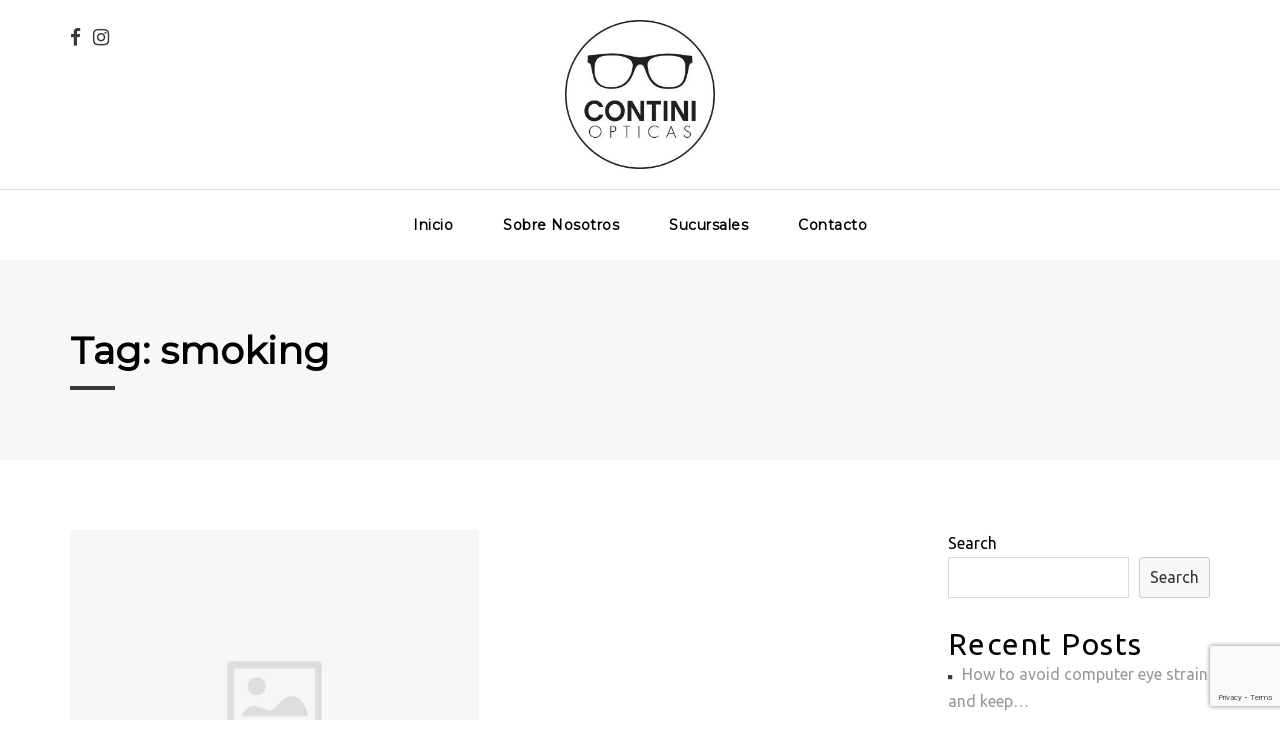

--- FILE ---
content_type: text/html; charset=UTF-8
request_url: https://continiopticas.com.ar/tag/smoking/
body_size: 16767
content:
<!DOCTYPE html>
<html dir="ltr" lang="en-US" prefix="og: https://ogp.me/ns#">
	<head>
		<meta charset="UTF-8">
		<meta name="viewport" content="width=device-width, initial-scale=1">
		<link rel="profile" href="https://gmpg.org/xfn/11">
		<link rel="pingback" href="https://continiopticas.com.ar/xmlrpc.php">

		

		<title>smoking - Contini Opticas</title>

		<!-- All in One SEO 4.9.3 - aioseo.com -->
	<meta name="robots" content="max-image-preview:large" />
	<link rel="canonical" href="https://continiopticas.com.ar/tag/smoking/" />
	<meta name="generator" content="All in One SEO (AIOSEO) 4.9.3" />
		<script type="application/ld+json" class="aioseo-schema">
			{"@context":"https:\/\/schema.org","@graph":[{"@type":"BreadcrumbList","@id":"https:\/\/continiopticas.com.ar\/tag\/smoking\/#breadcrumblist","itemListElement":[{"@type":"ListItem","@id":"https:\/\/continiopticas.com.ar#listItem","position":1,"name":"Home","item":"https:\/\/continiopticas.com.ar","nextItem":{"@type":"ListItem","@id":"https:\/\/continiopticas.com.ar\/tag\/smoking\/#listItem","name":"smoking"}},{"@type":"ListItem","@id":"https:\/\/continiopticas.com.ar\/tag\/smoking\/#listItem","position":2,"name":"smoking","previousItem":{"@type":"ListItem","@id":"https:\/\/continiopticas.com.ar#listItem","name":"Home"}}]},{"@type":"CollectionPage","@id":"https:\/\/continiopticas.com.ar\/tag\/smoking\/#collectionpage","url":"https:\/\/continiopticas.com.ar\/tag\/smoking\/","name":"smoking - Contini Opticas","inLanguage":"en-US","isPartOf":{"@id":"https:\/\/continiopticas.com.ar\/#website"},"breadcrumb":{"@id":"https:\/\/continiopticas.com.ar\/tag\/smoking\/#breadcrumblist"}},{"@type":"Organization","@id":"https:\/\/continiopticas.com.ar\/#organization","name":"Contini Opticas","url":"https:\/\/continiopticas.com.ar\/","logo":{"@type":"ImageObject","url":"https:\/\/continiopticas.com.ar\/wp-content\/uploads\/2022\/07\/cropped-logo-optica.jpg","@id":"https:\/\/continiopticas.com.ar\/tag\/smoking\/#organizationLogo","width":248,"height":248},"image":{"@id":"https:\/\/continiopticas.com.ar\/tag\/smoking\/#organizationLogo"}},{"@type":"WebSite","@id":"https:\/\/continiopticas.com.ar\/#website","url":"https:\/\/continiopticas.com.ar\/","name":"Contini Opticas","inLanguage":"en-US","publisher":{"@id":"https:\/\/continiopticas.com.ar\/#organization"}}]}
		</script>
		<!-- All in One SEO -->

<link rel='dns-prefetch' href='//www.google.com' />
<link rel='dns-prefetch' href='//fonts.googleapis.com' />
<link rel='dns-prefetch' href='//s.w.org' />
<link rel='preconnect' href='https://fonts.gstatic.com' crossorigin />
<link rel="alternate" type="application/rss+xml" title="Contini Opticas &raquo; Feed" href="https://continiopticas.com.ar/feed/" />
<link rel="alternate" type="application/rss+xml" title="Contini Opticas &raquo; Comments Feed" href="https://continiopticas.com.ar/comments/feed/" />
<link rel="alternate" type="application/rss+xml" title="Contini Opticas &raquo; smoking Tag Feed" href="https://continiopticas.com.ar/tag/smoking/feed/" />
		<!-- This site uses the Google Analytics by MonsterInsights plugin v9.10.1 - Using Analytics tracking - https://www.monsterinsights.com/ -->
		<!-- Note: MonsterInsights is not currently configured on this site. The site owner needs to authenticate with Google Analytics in the MonsterInsights settings panel. -->
					<!-- No tracking code set -->
				<!-- / Google Analytics by MonsterInsights -->
		<script type="text/javascript">
window._wpemojiSettings = {"baseUrl":"https:\/\/s.w.org\/images\/core\/emoji\/14.0.0\/72x72\/","ext":".png","svgUrl":"https:\/\/s.w.org\/images\/core\/emoji\/14.0.0\/svg\/","svgExt":".svg","source":{"concatemoji":"https:\/\/continiopticas.com.ar\/wp-includes\/js\/wp-emoji-release.min.js?ver=6.0.11"}};
/*! This file is auto-generated */
!function(e,a,t){var n,r,o,i=a.createElement("canvas"),p=i.getContext&&i.getContext("2d");function s(e,t){var a=String.fromCharCode,e=(p.clearRect(0,0,i.width,i.height),p.fillText(a.apply(this,e),0,0),i.toDataURL());return p.clearRect(0,0,i.width,i.height),p.fillText(a.apply(this,t),0,0),e===i.toDataURL()}function c(e){var t=a.createElement("script");t.src=e,t.defer=t.type="text/javascript",a.getElementsByTagName("head")[0].appendChild(t)}for(o=Array("flag","emoji"),t.supports={everything:!0,everythingExceptFlag:!0},r=0;r<o.length;r++)t.supports[o[r]]=function(e){if(!p||!p.fillText)return!1;switch(p.textBaseline="top",p.font="600 32px Arial",e){case"flag":return s([127987,65039,8205,9895,65039],[127987,65039,8203,9895,65039])?!1:!s([55356,56826,55356,56819],[55356,56826,8203,55356,56819])&&!s([55356,57332,56128,56423,56128,56418,56128,56421,56128,56430,56128,56423,56128,56447],[55356,57332,8203,56128,56423,8203,56128,56418,8203,56128,56421,8203,56128,56430,8203,56128,56423,8203,56128,56447]);case"emoji":return!s([129777,127995,8205,129778,127999],[129777,127995,8203,129778,127999])}return!1}(o[r]),t.supports.everything=t.supports.everything&&t.supports[o[r]],"flag"!==o[r]&&(t.supports.everythingExceptFlag=t.supports.everythingExceptFlag&&t.supports[o[r]]);t.supports.everythingExceptFlag=t.supports.everythingExceptFlag&&!t.supports.flag,t.DOMReady=!1,t.readyCallback=function(){t.DOMReady=!0},t.supports.everything||(n=function(){t.readyCallback()},a.addEventListener?(a.addEventListener("DOMContentLoaded",n,!1),e.addEventListener("load",n,!1)):(e.attachEvent("onload",n),a.attachEvent("onreadystatechange",function(){"complete"===a.readyState&&t.readyCallback()})),(e=t.source||{}).concatemoji?c(e.concatemoji):e.wpemoji&&e.twemoji&&(c(e.twemoji),c(e.wpemoji)))}(window,document,window._wpemojiSettings);
</script>
<style type="text/css">
img.wp-smiley,
img.emoji {
	display: inline !important;
	border: none !important;
	box-shadow: none !important;
	height: 1em !important;
	width: 1em !important;
	margin: 0 0.07em !important;
	vertical-align: -0.1em !important;
	background: none !important;
	padding: 0 !important;
}
</style>
	<link rel='stylesheet' id='litespeed-cache-dummy-css'  href='https://continiopticas.com.ar/wp-content/plugins/litespeed-cache/assets/css/litespeed-dummy.css?ver=6.0.11' type='text/css' media='all' />
<link rel='stylesheet' id='wp-block-library-css'  href='https://continiopticas.com.ar/wp-includes/css/dist/block-library/style.min.css?ver=6.0.11' type='text/css' media='all' />
<link rel='stylesheet' id='aioseo/css/src/vue/standalone/blocks/table-of-contents/global.scss-css'  href='https://continiopticas.com.ar/wp-content/plugins/all-in-one-seo-pack/dist/Lite/assets/css/table-of-contents/global.e90f6d47.css?ver=4.9.3' type='text/css' media='all' />
<style id='global-styles-inline-css' type='text/css'>
body{--wp--preset--color--black: #000000;--wp--preset--color--cyan-bluish-gray: #abb8c3;--wp--preset--color--white: #ffffff;--wp--preset--color--pale-pink: #f78da7;--wp--preset--color--vivid-red: #cf2e2e;--wp--preset--color--luminous-vivid-orange: #ff6900;--wp--preset--color--luminous-vivid-amber: #fcb900;--wp--preset--color--light-green-cyan: #7bdcb5;--wp--preset--color--vivid-green-cyan: #00d084;--wp--preset--color--pale-cyan-blue: #8ed1fc;--wp--preset--color--vivid-cyan-blue: #0693e3;--wp--preset--color--vivid-purple: #9b51e0;--wp--preset--gradient--vivid-cyan-blue-to-vivid-purple: linear-gradient(135deg,rgba(6,147,227,1) 0%,rgb(155,81,224) 100%);--wp--preset--gradient--light-green-cyan-to-vivid-green-cyan: linear-gradient(135deg,rgb(122,220,180) 0%,rgb(0,208,130) 100%);--wp--preset--gradient--luminous-vivid-amber-to-luminous-vivid-orange: linear-gradient(135deg,rgba(252,185,0,1) 0%,rgba(255,105,0,1) 100%);--wp--preset--gradient--luminous-vivid-orange-to-vivid-red: linear-gradient(135deg,rgba(255,105,0,1) 0%,rgb(207,46,46) 100%);--wp--preset--gradient--very-light-gray-to-cyan-bluish-gray: linear-gradient(135deg,rgb(238,238,238) 0%,rgb(169,184,195) 100%);--wp--preset--gradient--cool-to-warm-spectrum: linear-gradient(135deg,rgb(74,234,220) 0%,rgb(151,120,209) 20%,rgb(207,42,186) 40%,rgb(238,44,130) 60%,rgb(251,105,98) 80%,rgb(254,248,76) 100%);--wp--preset--gradient--blush-light-purple: linear-gradient(135deg,rgb(255,206,236) 0%,rgb(152,150,240) 100%);--wp--preset--gradient--blush-bordeaux: linear-gradient(135deg,rgb(254,205,165) 0%,rgb(254,45,45) 50%,rgb(107,0,62) 100%);--wp--preset--gradient--luminous-dusk: linear-gradient(135deg,rgb(255,203,112) 0%,rgb(199,81,192) 50%,rgb(65,88,208) 100%);--wp--preset--gradient--pale-ocean: linear-gradient(135deg,rgb(255,245,203) 0%,rgb(182,227,212) 50%,rgb(51,167,181) 100%);--wp--preset--gradient--electric-grass: linear-gradient(135deg,rgb(202,248,128) 0%,rgb(113,206,126) 100%);--wp--preset--gradient--midnight: linear-gradient(135deg,rgb(2,3,129) 0%,rgb(40,116,252) 100%);--wp--preset--duotone--dark-grayscale: url('#wp-duotone-dark-grayscale');--wp--preset--duotone--grayscale: url('#wp-duotone-grayscale');--wp--preset--duotone--purple-yellow: url('#wp-duotone-purple-yellow');--wp--preset--duotone--blue-red: url('#wp-duotone-blue-red');--wp--preset--duotone--midnight: url('#wp-duotone-midnight');--wp--preset--duotone--magenta-yellow: url('#wp-duotone-magenta-yellow');--wp--preset--duotone--purple-green: url('#wp-duotone-purple-green');--wp--preset--duotone--blue-orange: url('#wp-duotone-blue-orange');--wp--preset--font-size--small: 13px;--wp--preset--font-size--medium: 20px;--wp--preset--font-size--large: 36px;--wp--preset--font-size--x-large: 42px;}.has-black-color{color: var(--wp--preset--color--black) !important;}.has-cyan-bluish-gray-color{color: var(--wp--preset--color--cyan-bluish-gray) !important;}.has-white-color{color: var(--wp--preset--color--white) !important;}.has-pale-pink-color{color: var(--wp--preset--color--pale-pink) !important;}.has-vivid-red-color{color: var(--wp--preset--color--vivid-red) !important;}.has-luminous-vivid-orange-color{color: var(--wp--preset--color--luminous-vivid-orange) !important;}.has-luminous-vivid-amber-color{color: var(--wp--preset--color--luminous-vivid-amber) !important;}.has-light-green-cyan-color{color: var(--wp--preset--color--light-green-cyan) !important;}.has-vivid-green-cyan-color{color: var(--wp--preset--color--vivid-green-cyan) !important;}.has-pale-cyan-blue-color{color: var(--wp--preset--color--pale-cyan-blue) !important;}.has-vivid-cyan-blue-color{color: var(--wp--preset--color--vivid-cyan-blue) !important;}.has-vivid-purple-color{color: var(--wp--preset--color--vivid-purple) !important;}.has-black-background-color{background-color: var(--wp--preset--color--black) !important;}.has-cyan-bluish-gray-background-color{background-color: var(--wp--preset--color--cyan-bluish-gray) !important;}.has-white-background-color{background-color: var(--wp--preset--color--white) !important;}.has-pale-pink-background-color{background-color: var(--wp--preset--color--pale-pink) !important;}.has-vivid-red-background-color{background-color: var(--wp--preset--color--vivid-red) !important;}.has-luminous-vivid-orange-background-color{background-color: var(--wp--preset--color--luminous-vivid-orange) !important;}.has-luminous-vivid-amber-background-color{background-color: var(--wp--preset--color--luminous-vivid-amber) !important;}.has-light-green-cyan-background-color{background-color: var(--wp--preset--color--light-green-cyan) !important;}.has-vivid-green-cyan-background-color{background-color: var(--wp--preset--color--vivid-green-cyan) !important;}.has-pale-cyan-blue-background-color{background-color: var(--wp--preset--color--pale-cyan-blue) !important;}.has-vivid-cyan-blue-background-color{background-color: var(--wp--preset--color--vivid-cyan-blue) !important;}.has-vivid-purple-background-color{background-color: var(--wp--preset--color--vivid-purple) !important;}.has-black-border-color{border-color: var(--wp--preset--color--black) !important;}.has-cyan-bluish-gray-border-color{border-color: var(--wp--preset--color--cyan-bluish-gray) !important;}.has-white-border-color{border-color: var(--wp--preset--color--white) !important;}.has-pale-pink-border-color{border-color: var(--wp--preset--color--pale-pink) !important;}.has-vivid-red-border-color{border-color: var(--wp--preset--color--vivid-red) !important;}.has-luminous-vivid-orange-border-color{border-color: var(--wp--preset--color--luminous-vivid-orange) !important;}.has-luminous-vivid-amber-border-color{border-color: var(--wp--preset--color--luminous-vivid-amber) !important;}.has-light-green-cyan-border-color{border-color: var(--wp--preset--color--light-green-cyan) !important;}.has-vivid-green-cyan-border-color{border-color: var(--wp--preset--color--vivid-green-cyan) !important;}.has-pale-cyan-blue-border-color{border-color: var(--wp--preset--color--pale-cyan-blue) !important;}.has-vivid-cyan-blue-border-color{border-color: var(--wp--preset--color--vivid-cyan-blue) !important;}.has-vivid-purple-border-color{border-color: var(--wp--preset--color--vivid-purple) !important;}.has-vivid-cyan-blue-to-vivid-purple-gradient-background{background: var(--wp--preset--gradient--vivid-cyan-blue-to-vivid-purple) !important;}.has-light-green-cyan-to-vivid-green-cyan-gradient-background{background: var(--wp--preset--gradient--light-green-cyan-to-vivid-green-cyan) !important;}.has-luminous-vivid-amber-to-luminous-vivid-orange-gradient-background{background: var(--wp--preset--gradient--luminous-vivid-amber-to-luminous-vivid-orange) !important;}.has-luminous-vivid-orange-to-vivid-red-gradient-background{background: var(--wp--preset--gradient--luminous-vivid-orange-to-vivid-red) !important;}.has-very-light-gray-to-cyan-bluish-gray-gradient-background{background: var(--wp--preset--gradient--very-light-gray-to-cyan-bluish-gray) !important;}.has-cool-to-warm-spectrum-gradient-background{background: var(--wp--preset--gradient--cool-to-warm-spectrum) !important;}.has-blush-light-purple-gradient-background{background: var(--wp--preset--gradient--blush-light-purple) !important;}.has-blush-bordeaux-gradient-background{background: var(--wp--preset--gradient--blush-bordeaux) !important;}.has-luminous-dusk-gradient-background{background: var(--wp--preset--gradient--luminous-dusk) !important;}.has-pale-ocean-gradient-background{background: var(--wp--preset--gradient--pale-ocean) !important;}.has-electric-grass-gradient-background{background: var(--wp--preset--gradient--electric-grass) !important;}.has-midnight-gradient-background{background: var(--wp--preset--gradient--midnight) !important;}.has-small-font-size{font-size: var(--wp--preset--font-size--small) !important;}.has-medium-font-size{font-size: var(--wp--preset--font-size--medium) !important;}.has-large-font-size{font-size: var(--wp--preset--font-size--large) !important;}.has-x-large-font-size{font-size: var(--wp--preset--font-size--x-large) !important;}
</style>
<link rel='stylesheet' id='contact-form-7-css'  href='https://continiopticas.com.ar/wp-content/plugins/contact-form-7/includes/css/styles.css?ver=5.6.3' type='text/css' media='all' />
<link rel='stylesheet' id='rs-plugin-settings-css'  href='https://continiopticas.com.ar/wp-content/plugins/revslider/public/assets/css/settings.css?ver=5.4.8' type='text/css' media='all' />
<style id='rs-plugin-settings-inline-css' type='text/css'>
#rs-demo-id {}
</style>
<link rel='stylesheet' id='bootstrap-css-css'  href='https://continiopticas.com.ar/wp-content/themes/oculus/assets/plugins/bootstrap/css/bootstrap.min.css?ver=6.0.11' type='text/css' media='all' />
<link rel='stylesheet' id='font-awesome-css'  href='https://continiopticas.com.ar/wp-content/plugins/js_composer/assets/lib/bower/font-awesome/css/font-awesome.min.css?ver=5.5.2' type='text/css' media='all' />
<link rel='stylesheet' id='owl-css'  href='https://continiopticas.com.ar/wp-content/themes/oculus/assets/js/plugins/owl-carousel/owl.carousel.css?ver=6.0.11' type='text/css' media='all' />
<link rel='stylesheet' id='oculus-style-css'  href='https://continiopticas.com.ar/wp-content/themes/oculus/style.css?ver=6.0.11' type='text/css' media='all' />
<style id='oculus-style-inline-css' type='text/css'>

		/* Custom Body Font */
		body{
			font-family: Ubuntu;
		}
		/* Custom Elements Font */
		.ws-page-container .blog-comments .ws-comments-body h4,
		.ws-journal-article .page-links,
		.woocommerce-account .woocommerce-MyAccount-navigation li:last-child,
		.ws-default-header h1,
		.ws-page-container .woocommerce-info,
		.ws-journal-single-tags,
		.ws-journal-single-content h1,
		.ws-journal-single-content h2,
		.ws-journal-single-content h3,
		.ws-journal-single-content h4,
		.ws-journal-single-content h5,
		.ws-journal-single-content h6,
		.ws-blog-btn, .ws-category-box h1,
		.ws-category-box h2,
		.ws-category-box h3,
		.ws-category-box h4,
		.ws-category-box h5,
		.ws-category-box h6,
		.ws-category-box button,
		.ws-category-box a,
		.btn,
		.ws-journal-title h3,
		.ws-page-container #true_loadmore,
		.ws-page-container .woocommerce .ws-checkout-order table.shop_table th,
		.ws-page-container .woocommerce-error,
		.ws-checkout-coupon .coupon-info,
		.ws-page-container .woocommerce-message,
		.ws-journal-content a.more-link,
		.ws-journal-pagination,
		.widget-area .widget-title,
		.widget_search input.search-submit,
		.widget .tagcloud a,
		.ws-page-container .blog-comments-title h2,
		.ws-page-container .blog-comments .ws-comment-date,
		.ws-page-container .blog-comments .ws-comment-reply,
		.ws-journal-date, .ws-page-container .ws-leave-comment h3,
		.ws-page-container .comment-respond h3,
		.ws-journal-single .comment-respond label,
		.ws-journal-single header h1,
		.ws-journal-single .logged-in-as a,
		.ws-journal-single nav.post-navigation a,
		.ws-footer .sidebar-title, .ws-footer li,
		.ws-topbar-message, .minicart-content-total h3,
		.ws-search-item header h2,
		.ws-parallax-header .ws-parallax-holder h1,
		.ws-login-form .control-label,
		.ws-register-form h3,
		.ws-register-form .control-label,
		.ws-instagram-header h3,
		.ws-page-container .woocommerce form.lost_reset_password label,
		.ws-subscribe-content h3,
		.woocommerce-view-order .ws-page-container .woocommerce p.order-info mark,
		.woocommerce-view-order .ws-page-container .woocommerce h2,
		.woocommerce-view-order .ws-page-container .woocommerce table.order_details thead th,
		.ws-page-container .woocommerce table.customer_details tbody th,
		.ws-page-container .woocommerce .ws-customer-address header h3,
		.woocommerce-view-order .ws-page-container .woocommerce a.button,
		.woocommerce-edit-account .ws-page-container .woocommerce form label,
		.woocommerce-edit-account .ws-page-container .woocommerce form p button.button,
		.woocommerce-edit-account .ws-page-container .woocommerce form fieldset legend,
		.woocommerce-edit-address .ws-page-container .woocommerce form label,
		.woocommerce-edit-address .ws-page-container .woocommerce form p button.button,
		.woocommerce-edit-address .ws-page-container .woocommerce form h3,
		.woocommerce-account .ws-page-container .woocommerce p.ws-account-details strong,
		.ws-page-container .woocommerce h2,
		.woocommerce-account .ws-page-container .woocommerce table.my_account_orders thead th,
		.woocommerce-account .ws-page-container .woocommerce table.my_account_orders tbody .order-actions a,
		.woocommerce-account .ws-page-container .woocommerce .addresses header.title,
		.ws-mycart-content thead th.cart-item-head,
		.ws-coupon-code, .ws-page-container .woocommerce .woocommerce-checkout #payment button#place_order,
		.ws-page-container .woocommerce p.return-to-shop a.button,
		.ws-page-container .woocommerce .woocommerce-billing-fields label,
		.ws-page-container .woocommerce .woocommerce-billing-fields h3,
		.ws-page-container .woocommerce .woocommerce-shipping-fields h3,
		.ws-page-container .woocommerce .woocommerce-shipping-fields label,
		.ws-mycart-total tbody tr.cart-subtotal th,
		.ws-mycart-total table tr.shipping th,.ws-mycart-total table tr.tax-total th
		.ws-mycart-total tbody tr.order-total th,
		.woocommerce-order-received .ws-page-container .woocommerce ul.order_details li strong,
		.woocommerce-order-received .ws-page-container .woocommerce h2,
		.woocommerce-order-received .ws-page-container .woocommerce table.shop_table thead th,
		.woocommerce-order-received .ws-page-container .woocommerce h3,
		.ws-page-container .ws-breadcrumb .breadcrumb,
		.ws-page-container ul.products span.onsale,
		.ws-page-container ul.products li.product h3,
		.ws-page-container nav.woocommerce-pagination,
		.ws-page-container h1.page-title,
		.ws-page-container .woocommerce-ordering select.orderby,
		.ws-page-container ul.products li.product a.button, ul.ws-shop-nav,
		.ws-page-container ul.products span.ws-item-subtitle,
		.ws-page-container .product span.onsale,
		.ws-page-container .related h2,
		.ws-journal-sidebar .widget_shopping_cart .total,
		.ws-journal-sidebar .widget_shopping_cart .buttons,
		.ws-journal-sidebar .widget_shopping_cart ul li a,
		.ws-journal-sidebar .widget_price_filter .button,
		.ws-journal-sidebar .widget_products ul li a,
		.ws-journal-sidebar .widget_product_search form,
		.ws-journal-sidebar .widget_recently_viewed_products ul li a,
		.ws-journal-sidebar .widget_top_rated_products ul li a,
		.ws-journal-sidebar .widget_recent_reviews ul li a,
		.ws-page-container .upsells h2,
		.ws-page-container .wc-tabs-wrapper ul li,
		.ws-page-container div.product .woocommerce-tabs .panel h2,
		.ws-page-container #reviews #comments ol.commentlist li .comment-text p.meta,
		.ws-page-container #review_form #respond p label,
		.ws-page-container table.shop_attributes th,
		.ws-page-container div.product div.summary h1.product_title,
		.ws-page-container div.product div.summary span.ws-item-subtitle,
		.ws-page-container div.product p.stock,
		.ws-page-container div.product form.cart button.button,
		.ws-page-container div.product .product_meta span,
		.ws-page-container div.product .ws-product-description,
		.ws-page-container div.product form.cart .variations,
		.ws-page-container .woocommerce-message a.button,
		.ws-page-container .woocommerce-error a.button,
		.ws-page-container form.track_order label,
		.ws-page-container form.track_order input.button,
		.ws-page-container table.order_details thead th,
		.ws-contact-info h2,
		.vc_tta-color-grey.vc_tta-style-outline .vc_tta-tab>a,
		.vc_tta-panel-body h2,
		.ws-about-team .caption h3,
		.ws-page-container .error-404 h1,
		.ws-heading, .widget_top_rated_products h2.widgettitle,
		.ws-contact-office-item strong,
		.ws-parallax-holder h2,
		.ws-lookbook-item .caption h3,
		.ws-item-category,
		h3.ws-item-title,
		.ws-journal-nav li a,
		.ws-call-btn,
		.ws-page-container .woocommerce form.checkout_coupon label,
		.ws-page-container .woocommerce form.login label,
		.ws-page-container .woocommerce form.register label,
		.ws-page-container .woocommerce form.checkout_coupon input.button,
		.ws-page-container .woocommerce form.login input.button,
		.ws-page-container .woocommerce form.register input.button,
		.ws-mycart-total a.shipping-calculator-button,
		.ws-mycart-total table tr.shipping button,
		.ws-journal-category h4,
		.ws-search-widget .ws-search-btn,
		.ws-page-container nav.woocommerce-pagination ul li,
		a.ws-sidebar-about,
		.ws-shop-sidebar .woocommerce ul.product_list_widget li.mini_cart_item a:last-of-type,
		.ws-shop-sidebar .woocommerce a.button,
		.ws-recent-posts-body ul li a,
		.ws-journal-category-tag a,
		.ws-header-first .navbar,
		.ws-header-second .navbar,
		.ws-header-third .navbar,
		.ws-header-fourth .navbar,
		.ws-mobile-navbar .slicknav_nav a,
		#ws-search input,
		.ws-topbar-widgets,
		.ws-page-container #respond p.form-submit input#submit,
		.ws-header-first .navbar-nav .dropdown-menu,
		.ws-header-second .navbar-nav .dropdown-menu,
		.ws-header-third .navbar-nav .dropdown-menu,
		.ws-header-fourth .navbar-nav .dropdown-menu,
		.ws-text strong,
		.ws-counter h1,
		.ws-call-to-action article h2,
		h3.features-title,
		.ws-contact-form input.ws-blue-btn,
		.ws-appointment-form label,
		.ws-team-caption h3,
		.ws-team-caption h5,
		#ws-testimonials .item h1,
		#ws-testimonials .item a,
		.post-password-form input,		
		.ws-page-container div.product form.cart .quantity input,
		.ws-call-inline h3,
		.ws-mycart-total table tr.tax-rate th,
		.vc_toggle_title>h4,
		.ws-page-container .woocommerce-info a.button,
		.ws-price-table .ws-price-caption header,
		.ws-price-table .ws-price-caption h3,
		.ws-page-container div.product p.price,
		.ws-page-container div.product span.price,
		.ws-background-icon h3,
		.ws-default-icon h3,
		.ws-page-container .woocommerce p.cart-empty,
		.ws-page-container a.button.alt,
		a.ws-footer-map,
		.ws-message-alert,
		.ws-shop-sidebar .woocommerce input[type='submit'],
		.ws-mycart-content .ws-coupon-code .form-group input,
		.ws-category-description,
		.woocommerce .widget_price_filter .price_slider_amount .button
		.ws-mycart-content .cart-item-title h3,
		.ws-page-container .vc_btn3.vc_btn3-color-grey.vc_btn3-style-modern,
		div.pp_woocommerce .pp_close:before{
			font-family: Montserrat;
		}
		/* Main Theme Color */
		.ws-shop-page .nav-tabs>li.active>a,
		.ws-contact-form input.ws-blue-btn,
		.woocommerce .widget_price_filter .price_slider_amount .button,
		.ws-shop-page .nav-tabs>li.active>a:focus,
		.ws-shop-page .nav-tabs>li.active>a:hover,
		.ws-shop-page .nav-tabs>li>a:hover,
		.ws-call-btn a,
		.ws-page-container div.product form.cart button.button,
		.ws-journal-category a,
		.ws-page-container .vc_btn3.vc_btn3-color-grey.vc_btn3-style-modern,
		.ws-journal-category h4,
		.ws-default-icon-holder span,
		.ws-border-btn,
		.ws-background-icon-holder span,
		.ws-mycart-total-cart a.btn,
		.ws-mycart-total a.shipping-calculator-button,
		.ws-mycart-total table tr.shipping button,
		.ws-mycart-total table tr.shipping button:hover,
		.features-icon,
		input.ws-btn-fullwidth,
		.ws-register-form .checkbox a,
		.ws-journal-container .sticky .ws-journal-title h3 a,
		.ws-journal-sidebar #wp-calendar td a,
		.ws-journal-single .ws-leave-comment label span,
		.ws-journal-single .comment-respond label span,
		.ws-journal-single .comment-respond a#cancel-comment-reply-link,
		.ws-journal-single .logged-in-as a,
		.ws-login-form .control-label span,
		.ws-register-form .control-label span,
		.ws-instagram-header a,
		th.ws-order-product,
		th.ws-order-total,
		.ws-small-btn,
		.ws-shipping-payment .radio label,
		.ws-page-container .logged-in-as a,
		.ws-page-container .woocommerce form.lost_reset_password label span,
		.woocommerce-view-order .ws-page-container .woocommerce p.order-info mark,
		.woocommerce-view-order .ws-page-container .woocommerce table.order_details a,
		.woocommerce-view-order .ws-page-container .woocommerce a.button,
		.woocommerce-edit-account .ws-page-container .woocommerce form label span,
		.woocommerce-edit-address .ws-page-container .woocommerce form label abbr,
		.woocommerce-account .ws-page-container .woocommerce p.ws-account-details strong,
		.ws-page-container ul.products span.ws-item-subtitle,
		.woocommerce-account .ws-page-container .woocommerce table.my_account_orders tbody a,
		.ws-journal-single-tags ul li:after,
		.ws-mycart-total .cart-discount a,
		.ws-page-container .woocommerce .woocommerce-billing-fields label abbr,
		.ws-journal-sidebar .textwidget a,
		a.ws-sidebar-about,
		.ws-page-container .woocommerce .woocommerce-shipping-fields label abbr,
		.ws-page-container .woocommerce .ws-checkout-order table.shop_table a,
		.ws-page-container .woocommerce .woocommerce-checkout #payment ul.payment_methods li.payment_method_paypal a,
		.ws-page-container .woocommerce .woocommerce-checkout .place-order .terms a,
		.woocommerce-order-received .ws-page-container .woocommerce ul.order_details li strong,
		.woocommerce-order-received .ws-page-container .woocommerce table.shop_table a,
		.ws-journal-sidebar .widget_shopping_cart .buttons a.checkout,
		.ws-journal-sidebar .widget_price_filter .button,
		.ws-journal-sidebar .widget_recent_reviews ul li a,
		.ws-page-container .star-rating span:before,
		.ws-page-container p.stars a,
		.ws-page-container #review_form #respond p label span,
		.ws-page-container div.product div.summary span.ws-item-subtitle,
		.ws-page-container div.product p.stock,
		.ws-page-container div.product form.cart .variations a,
		.ws-page-container .woocommerce-error a.button,
		.ws-page-container table.order_details a,
		.ws-contact-info a,
		.ws-about-team .caption h5,
		.ws-item-category,
		.ws-item-price ins,
		.ws-journal-nav li.current-cat a,
		.ws-page-container .woocommerce form.checkout_coupon a,
		.ws-page-container .woocommerce form.login a,
		.ws-page-container .woocommerce form.register a,
		.ws-page-container .woocommerce form.checkout_coupon label span,
		.ws-page-container .woocommerce form.login label span,
		.ws-page-container .woocommerce form.register label span,
		ul.ws-footer-social li a,
		.widget ul li a:before,
		.ws-page-container .blog-comments .ws-comment-reply a,
		.ws-page-container .ws-leave-comment textarea:focus,
		.ws-page-container .comment-respond textarea:focus,
		.ws-page-container .ws-leave-comment .form-control:focus,
		.ws-page-container .comment-respond .form-control:focus,
		#ws-search button.btn,
		.ws-top-search a,
		ul.ws-social-first a,
		.ws-topbar-widgets .ws-topbar-widget a,
		.ws-icon,
		.woocommerce-edit-account .ws-page-container .woocommerce form p button.button,
		.woocommerce-edit-address .ws-page-container .woocommerce form p button.button,
		.ws-more-btn,
		.ws-shop-cart .ws-shop-viewcart .btn,
		.ws-page-container div.product span.price,
		ul.contact-social li a .fa-inverse,
		ul.ws-team-social li a .fa-inverse,
		.ws-subscribe-content input.ws-input-subscribe:focus{
		color: #3A3A3A;
		}
		/* Main Theme Background Color */
		.ws-journal-sidebar .widget_search input.search-submit,
		.ws-search-widget .btn,
		.ws-separator,
		.ws-message-alert,
		.ws-shop-sidebar .woocommerce input[type='submit'],
		.ws-shop-sidebar .woocommerce a.button,
		.woocommerce .widget_price_filter .ui-slider .ui-slider-range,
		.woocommerce .widget_price_filter .ui-slider .ui-slider-handle,
		.ws-default-background,		
		.ws-separator-left,
		.ws-blog-separator,
		.ws-separator-center,
		.ws-separator-top,
		.ws-call-btn a:hover,
		.ws-separator-related,
		.ws-journal-single .ws-leave-comment .form-submit input.submit,
		.ws-journal-single .comment-respond .form-submit input.submit,
		.ws-shop-cart .cart-top-btn,
		.ws-footer-separator,
		.ws-shop-noproducts-btn .ws-btn-fullwidth,
		.woocommerce-account .ws-page-container .woocommerce .ws-account-singout a,
		.ws-btn-fullwidth, .ws-page-container .woocommerce p.return-to-shop a.button,
		.ws-page-container .woocommerce .woocommerce-checkout #payment button#place_order,
		.ws-page-container ul.products li.product a.button,
		.ws-journal-sidebar .widget_shopping_cart p.buttons a:first-child,
		.ws-journal-sidebar .widget_price_filter .ui-slider .ui-slider-handle,
		.ws-journal-sidebar .widget_price_filter .ui-slider .ui-slider-range,
		.ws-journal-sidebar .widget_product_search form input[type='submit'],
		.ws-separator-small,
		.ws-page-container form.track_order input.button,
		.ws-item-separator,
		.ws-blue-btn,
		.ws-page-container a.button.alt,
		.sk-circle .sk-child:before,
		.ws-page-container .woocommerce form.checkout_coupon input.button,
		.ws-page-container .woocommerce form.login input.button,
		.ws-page-container .woocommerce form.register input.button,
		.ws-page-container #true_loadmore:hover,
		.ws-header-separator,
		.ws-journal-category-tag a,
		.ws-header-first .is-sticky .ws-sticky-navbar,
		.ws-header-second .is-sticky .ws-sticky-navbar,
		.ws-header-third .navbar,
		.ws-shop-checkout .btn,
		.ws-page-container div.product form.cart button.button:disabled,
		.ws-page-container div.product form.cart button.button:disabled[disabled],
		.ws-header-first .is-sticky .navbar-nav .dropdown-menu,
		.ws-header-second .is-sticky .navbar-nav .dropdown-menu,
		.ws-header-third .navbar .navbar-nav .dropdown-menu,
		.ws-second-topbar,
		.ws-subscribe-content input.ws-btn-subscribe,
		.ws-appointment-form input.ws-blue-btn{
			background-color: #3A3A3A;
		}
		/* Main Theme Border Color */
		.ws-journal-sidebar .widget .widget-title:after,
		.ws-journal-single header span a:after,
		.ws-border-btn,
		.ws-shop-cart .ws-shop-viewcart .btn,
		.ws-header-fourth .navbar,
		.ws-page-container .vc_btn3.vc_btn3-color-grey.vc_btn3-style-modern,
		.ws-page-container #respond p.form-submit input#submit,
		.ws-mycart-total .woocommerce-shipping-calculator select:focus,
		.ws-mycart-total select.shipping_method:focus,
		.ws-page-container .woocommerce .woocommerce-shipping-fields input:focus,
		.ws-journal-sidebar .widget_shopping_cart .buttons a.checkout,
		.ws-journal-sidebar .widget_product_search form input:focus,
		.ws-page-container .woocommerce-message a.button,
		.ws-page-container .woocommerce-error a.button,
		.ws-page-container form.track_order input.input-text:focus,
		.ws-page-container .woocommerce form.checkout_coupon input.input-text:focus,
		.ws-page-container .woocommerce form.register input.input-text:focus,
		.ws-footer-newsletter input.ws-email-input:focus,
		.ws-journal-single-tags ul li.ws-journal-category-tag,
		.ws-journal-single-content blockquote,
		.ws-checkout-billing textarea:focus,
		.ws-contact-form input.ws-blue-btn,
		.ws-more-btn,
		.ws-page-container div.product form.cart button.button,
		.widget .widget-title:after,
		.ws-page-container .vc_btn3.vc_btn3-color-grey.vc_btn3-style-modern:hover,
		.woocommerce-edit-account .ws-page-container .woocommerce form p button.button,
		.woocommerce-edit-address .ws-page-container .woocommerce form p button.button,
		input.ws-btn-fullwidth,
		.ws-page-container .vc_btn3.vc_btn3-color-grey.vc_btn3-style-modern:focus,
		.ws-mycart-total-cart a.btn,
		#ws-search input:focus{
			border-color: #3A3A3A;
		}

		/* Main Theme Hover Color */
		.ws-journal-single-tags ul li.ws-journal-author-tag a:hover,
		.ws-blog-btn a:hover,
		.ws-journal-article .page-links a:hover,
		.ws-journal-single-content a:hover,
		.ws-default-header ul.ws-breadcrumb li a:hover,
		.ws-journal-date a:hover,
		.ws-shop-sidebar .woocommerce .tagcloud a:hover,
		.ws-shop-sidebar .woocommerce .product-categories a:hover,
		.ws-mycart-total .woocommerce-shipping-calculator select:focus,
		.ws-mycart-total .woocommerce-shipping-calculator input:focus,
		.ws-mycart-content .ws-coupon-code .form-group input:focus,
		.ws-journal-title a:hover,
		.ws-border-btn:hover,
		.ws-journal-pagination .nav-links a:hover,
		.ws-page-container .woocommerce form.login input.input-text:focus,
		.ws-login-form .form-control:focus,
		.ws-page-container .woocommerce form.lost_reset_password input#user_login:focus,
		.ws-page-container .woocommerce form.lost_reset_password input#password_1:focus,
		.ws-page-container .woocommerce form.lost_reset_password input#password_2:focus,
		.woocommerce-edit-account .ws-page-container .woocommerce form input.input-text:focus,
		.woocommerce-edit-address .ws-page-container .woocommerce form input.input-text:focus,
		.ws-shop-widgets a:hover,
		.ws-page-container div.product .product_meta a:hover,
		.ws-page-container #respond p.form-submit input#submit,
		.ws-border-btn:focus,
		.ws-call-to-action a.ws-text-btn:hover,
		.ws-btn-white:hover,
		.ws-checkout-coupon-code input:focus,
		.ws-page-container .woocommerce .woocommerce-billing-fields input:focus,
		.ws-page-container .woocommerce .woocommerce-shipping-fields input:focus,
		.ws-page-container .woocommerce .woocommerce-shipping-fields textarea:focus,
		.ws-page-container #review_form #respond textarea:focus,
		.ws-page-container #respond p.comment-form-email input:focus,
		.ws-page-container #respond p.comment-form-author input:focus,
		.ws-page-container .wpb_text_column a:hover,
		.ws-journal-sidebar .widget ul li a:hover,
		.ws-journal-content a.more-link:hover,
		.ws-journal-single .blog-comments .ws-comment-reply a:hover,
		.ws-journal-single .blog-comments .ws-comments-body a:hover,
		.ws-journal-single .comment-respond a#cancel-comment-reply-link:hover,
		.ws-journal-single .logged-in-as a:hover,
		.ws-journal-single nav.post-navigation a:hover,
		.ws-search-item header h2 a:hover,
		.ws-shop-account .btn:hover,
		.ws-journal-single span.tags-links a:hover,
		span.minicart-content-remove a:hover,
		.woocommerce-view-order .ws-page-container .woocommerce a.button:hover,
		.ws-page-container ul.products li.product a:hover,
		.ws-journal-sidebar .widget_price_filter .button:hover,
		.ws-journal-sidebar .widget_products ul li a:hover,
		.ws-page-container div.product .woocommerce-tabs ul.tabs li a:hover,
		.ws-mycart-content .cart-item-remove a:hover,
		.ws-page-container .blog-comments a:hover,
		.ws-works-item a:hover,
		.ws-journal-nav li a:hover,
		.ws-footer a:hover,
		.ws-footer-newsletter input.btn:hover,
		.ws-footer-newsletter input.btn:focus,
		.ws-footer-newsletter input:focus,
		.widget .tagcloud a:hover,
		#ws-search input:focus,
		.ws-contact-form input:focus,
		.ws-contact-form textarea:focus,
		.ws-appointment-form textarea:focus{
			color: #898989;
		}

		/* Main Theme Hover Background Color */
		.ws-journal-sidebar .widget_search input.search-submit:hover,
		.ws-journal-single .ws-leave-comment .form-submit input.submit:hover,
		.ws-journal-single .comment-respond .form-submit input.submit:hover,
		input.ws-btn-fullwidth:hover,
		.ws-shop-cart .cart-top-btn:hover,
		.ws-shop-cart .ws-shop-viewcart .btn:hover,
		.ws-shop-noproducts-btn .ws-btn-fullwidth:hover,
		.woocommerce-edit-account .ws-page-container .woocommerce form p button.button:hover,
		.woocommerce-edit-address .ws-page-container .woocommerce form p button.button:hover,
		.woocommerce-account .ws-page-container .woocommerce .ws-account-singout a:hover,
		.ws-btn-fullwidth:hover,
		input.ws-small-btn-black:hover,
		.ws-page-container .woocommerce p.return-to-shop a.button:hover,
		.ws-page-container .woocommerce .woocommerce-checkout #payment button#place_order:hover,
		.ws-page-container ul.products li.product a.button:hover,
		.ws-journal-sidebar .widget_shopping_cart .buttons a.checkout:hover,
		.ws-journal-sidebar .widget_shopping_cart p.buttons a:first-child:hover,
		.ws-journal-sidebar .widget_product_search form input[type='submit']:hover,
		.ws-page-container div.product form.cart button.button:hover,
		.ws-page-container .woocommerce-message a.button:hover,
		.ws-page-container .vc_btn3.vc_btn3-color-grey.vc_btn3-style-modern:hover,
		.ws-page-container .woocommerce-error a.button:hover,
		.ws-page-container form.track_order input.button:hover,
		.ws-more-btn:hover,
		.ws-checkout-coupon-code .ws-btn-fullwidth:focus,
		.ws-page-container a.button.alt:hover,
		.ws-mycart-total-cart a.btn:hover,
		.ws-border-btn:hover,
		.ws-page-container .vc_btn3.vc_btn3-color-grey.vc_btn3-style-modern:focus,
		.ws-page-container #respond p.form-submit input#submit:hover,
		ul.ws-team-social li a .fa-inverse:hover,
		ul.contact-social li a .fa-inverse:hover,
		.ws-contact-form input.ws-blue-btn:hover,
		.ws-page-container .woocommerce form.checkout_coupon input.button:hover,
		.ws-page-container .woocommerce form.login input.button:hover,
		.ws-page-container .woocommerce form.register input.button:hover{
			background-color: #898989;
		}

		/* Revolution Slider Color */
		.ws-slider-btn-border,
		.ws-slider-text-btn,
		.ws-slider-text-color,
		.ws-slider-btn-white,
		.ws-shop-sidebar .woocommerce a.remove:hover{
			color: #3A3A3A !important;
		}

		/* Revolution Slider Background Color */
		.ws-slider-btn{
			background-color: #3A3A3A !important;
		}

		/* Revolution Slider Hover Background Color */
		.ws-slider-btn:hover,
		.ws-btn-black:hover,
		.ws-category-box button:hover,
		.ws-category-box a:hover,
		.ws-slider-btn-border:hover,
		.ws-slider-btn-white:hover{
			background-color: #898989 !important;
		}

		/* Revolution Slider Border Color */
		.ws-slider-btn-border,
		.ws-slider-text-btn{
			border-color: #898989 !important;
		}

		/* Oculus */
		.ws-page-container #true_loadmore{
			border-color: #3A3A3A;
		}

		.ws-page-container #true_loadmore{
			color: #3A3A3A;
		}
		/* Custom CSS from Theme Options Page */
		#header{
   margin: 0 auto;
};
	
</style>
<link rel='stylesheet' id='oculus-fonts-css'  href='https://fonts.googleapis.com/css?family=Ubuntu%7CMontserrat&#038;subset=latin%2Clatin-ext' type='text/css' media='all' />
<link rel="preload" as="style" href="https://fonts.googleapis.com/css?family=Ubuntu%7CMontserrat&#038;display=swap&#038;ver=1666128450" /><link rel="stylesheet" href="https://fonts.googleapis.com/css?family=Ubuntu%7CMontserrat&#038;display=swap&#038;ver=1666128450" media="print" onload="this.media='all'"><noscript><link rel="stylesheet" href="https://fonts.googleapis.com/css?family=Ubuntu%7CMontserrat&#038;display=swap&#038;ver=1666128450" /></noscript><script type='text/javascript' id='jquery-core-js-extra'>
/* <![CDATA[ */
var oculus_data = {"oculus_template_directory_uri":"https:\/\/continiopticas.com.ar\/wp-content\/themes\/oculus"};
/* ]]> */
</script>
<script type='text/javascript' src='https://continiopticas.com.ar/wp-includes/js/jquery/jquery.min.js?ver=3.6.0' id='jquery-core-js'></script>
<script type='text/javascript' src='https://continiopticas.com.ar/wp-includes/js/jquery/jquery-migrate.min.js?ver=3.3.2' id='jquery-migrate-js'></script>
<script type='text/javascript' src='https://continiopticas.com.ar/wp-content/plugins/revslider/public/assets/js/jquery.themepunch.tools.min.js?ver=5.4.8' id='tp-tools-js'></script>
<script type='text/javascript' src='https://continiopticas.com.ar/wp-content/plugins/revslider/public/assets/js/jquery.themepunch.revolution.min.js?ver=5.4.8' id='revmin-js'></script>
<link rel="https://api.w.org/" href="https://continiopticas.com.ar/wp-json/" /><link rel="alternate" type="application/json" href="https://continiopticas.com.ar/wp-json/wp/v2/tags/23" /><link rel="EditURI" type="application/rsd+xml" title="RSD" href="https://continiopticas.com.ar/xmlrpc.php?rsd" />
<link rel="wlwmanifest" type="application/wlwmanifest+xml" href="https://continiopticas.com.ar/wp-includes/wlwmanifest.xml" /> 
<meta name="generator" content="WordPress 6.0.11" />
<meta name="generator" content="Redux 4.5.9" /><style>
body.body-logged-in .navbar-fixed-top{ top: 32px !important; }
body.logged-in .navbar-fixed-top{ top: 32px !important; }
</style>
<meta name="generator" content="Powered by WPBakery Page Builder - drag and drop page builder for WordPress."/>
<!--[if lte IE 9]><link rel="stylesheet" type="text/css" href="https://continiopticas.com.ar/wp-content/plugins/js_composer/assets/css/vc_lte_ie9.min.css" media="screen"><![endif]--><meta name="generator" content="Powered by Slider Revolution 5.4.8 - responsive, Mobile-Friendly Slider Plugin for WordPress with comfortable drag and drop interface." />
<link rel="icon" href="https://continiopticas.com.ar/wp-content/uploads/2022/07/cropped-cropped-logo-optica-32x32.jpg" sizes="32x32" />
<link rel="icon" href="https://continiopticas.com.ar/wp-content/uploads/2022/07/cropped-cropped-logo-optica-192x192.jpg" sizes="192x192" />
<link rel="apple-touch-icon" href="https://continiopticas.com.ar/wp-content/uploads/2022/07/cropped-cropped-logo-optica-180x180.jpg" />
<meta name="msapplication-TileImage" content="https://continiopticas.com.ar/wp-content/uploads/2022/07/cropped-cropped-logo-optica-270x270.jpg" />
<script type="text/javascript">function setREVStartSize(e){									
						try{ e.c=jQuery(e.c);var i=jQuery(window).width(),t=9999,r=0,n=0,l=0,f=0,s=0,h=0;
							if(e.responsiveLevels&&(jQuery.each(e.responsiveLevels,function(e,f){f>i&&(t=r=f,l=e),i>f&&f>r&&(r=f,n=e)}),t>r&&(l=n)),f=e.gridheight[l]||e.gridheight[0]||e.gridheight,s=e.gridwidth[l]||e.gridwidth[0]||e.gridwidth,h=i/s,h=h>1?1:h,f=Math.round(h*f),"fullscreen"==e.sliderLayout){var u=(e.c.width(),jQuery(window).height());if(void 0!=e.fullScreenOffsetContainer){var c=e.fullScreenOffsetContainer.split(",");if (c) jQuery.each(c,function(e,i){u=jQuery(i).length>0?u-jQuery(i).outerHeight(!0):u}),e.fullScreenOffset.split("%").length>1&&void 0!=e.fullScreenOffset&&e.fullScreenOffset.length>0?u-=jQuery(window).height()*parseInt(e.fullScreenOffset,0)/100:void 0!=e.fullScreenOffset&&e.fullScreenOffset.length>0&&(u-=parseInt(e.fullScreenOffset,0))}f=u}else void 0!=e.minHeight&&f<e.minHeight&&(f=e.minHeight);e.c.closest(".rev_slider_wrapper").css({height:f})					
						}catch(d){console.log("Failure at Presize of Slider:"+d)}						
					};</script>
		<style type="text/css" id="wp-custom-css">
			i.fa.fa-search::before {
    visibility: hidden;
}		</style>
		<noscript><style type="text/css"> .wpb_animate_when_almost_visible { opacity: 1; }</style></noscript>	</head>
<body data-rsssl=1 class="archive tag tag-smoking tag-23 wp-custom-logo wpb-js-composer js-comp-ver-5.5.2 vc_responsive">

	<a class="skip-link screen-reader-text" href="#content">Skip to content</a>

				<!--Start Preloader-->
			<div id="preloader">
				<div class="preloader-container">

											<div class="spinner" style="height:190px; width:200px;">
							<img class="img-responsive" src="https://continiopticas.com.ar/wp-content/uploads/2022/07/cropped-logo-optica.jpg" alt="Site preloader">
						</div>
						
				</div>
			</div>
			<!--End Preloader-->
	
	
		<!-- Header Style 1 -->
		<header class="ws-header ws-header-first">

			<div class="ws-mobile-navbar">
				<a class="navbar-brand" href="https://continiopticas.com.ar/">
												<img src="https://continiopticas.com.ar/wp-content/uploads/2022/07/logo-optica.jpg" alt="Contini Opticas">				</a>
				<!-- Search Button -->
				<div class="ws-top-search">
					<a href="#" data-toggle="modal" data-target="#ws-search"><i class="fa fa-search"></i></a>
				</div>
				<!-- End Search Button -->
			</div>

			<!-- Top Bar Start -->
			<div class="ws-first-topbar">

				<!-- Widgets -->
				<div class="container">
					<div class="row">

						<div class="col-sm-4 hidden-xs">
							<!-- Social Icons -->
							<ul class="ws-social-first">
									

	<li><a href="http://facebook.com/opticacontini" target="_blank"><i class="fa fa-facebook"></i></a></li>		<li><a href="http://instagram.com/opticacontini" target="_blank"><i class="fa fa-instagram"></i></a></li>						
							</ul>
							<!-- End Social Icons -->
						</div>

						<div class="col-sm-4 col-xs-12">
							<!-- Logo -->
							<div class="ws-logo-first">
								<!-- Logo -->
								<a href="https://continiopticas.com.ar/" class="custom-logo-link" rel="home"><img width="248" height="248" src="https://continiopticas.com.ar/wp-content/uploads/2022/07/cropped-logo-optica.jpg" class="custom-logo" alt="Contini Opticas" srcset="https://continiopticas.com.ar/wp-content/uploads/2022/07/cropped-logo-optica.jpg 248w, https://continiopticas.com.ar/wp-content/uploads/2022/07/cropped-logo-optica-150x150.jpg 150w, https://continiopticas.com.ar/wp-content/uploads/2022/07/cropped-logo-optica-70x70.jpg 70w" sizes="(max-width: 248px) 100vw, 248px" /></a>								<!-- End Logo -->
							</div>
							<!-- End Logo -->
						</div>

						<div class="col-sm-4 hidden-xs">
							<!-- Search Button -->
							<div class="ws-top-search">
								<a href="#" data-toggle="modal" data-target="#ws-search"><i class="fa fa-search"></i></a>
							</div>
							<!-- End Search Button -->
						</div>
					</div>
				</div>
				<!-- End Widgets -->

			</div>
			<!-- Top Bar End -->

			<!-- Navbar -->
			<nav class="navbar navbar-default ws-sticky-navbar hidden-xs">
				<div class="container">
					<div class="navbar-header">
						<button type="button" class="navbar-toggle collapsed" data-toggle="collapse" data-target="#bs-example-navbar-collapse-1">
							<span class="sr-only">Toggle navigation</span>
							<span class="icon-bar"></span>
							<span class="icon-bar"></span>
							<span class="icon-bar"></span>
						</button>
					</div>

					<div class="collapse navbar-collapse" id="bs-example-navbar-collapse-1" data-hover="dropdown">
						<div class="menu-oculus-navigation-container"><ul id="menu-oculus-navigation" class="nav navbar-nav nav-wrapper"><li id="menu-item-3727" class="menu-item menu-item-type-post_type menu-item-object-page menu-item-home menu-item-3727"><a title="Inicio" href="https://continiopticas.com.ar/">Inicio</a></li>
<li id="menu-item-3787" class="menu-item menu-item-type-post_type menu-item-object-page menu-item-3787"><a title="Sobre Nosotros" href="https://continiopticas.com.ar/nosotros/">Sobre Nosotros</a></li>
<li id="menu-item-3803" class="menu-item menu-item-type-post_type menu-item-object-page menu-item-3803"><a title="Sucursales" href="https://continiopticas.com.ar/sucursales/">Sucursales</a></li>
<li id="menu-item-3571" class="menu-item menu-item-type-post_type menu-item-object-page menu-item-3571"><a title="Contacto" href="https://continiopticas.com.ar/contacto/">Contacto</a></li>
</ul></div>					</div>

				</div>
			</nav>
			<!-- End Navbar -->

			<!-- Search Modal -->
			<div class="modal" id="ws-search" tabindex="-1" role="dialog">
				<a class="close" data-dismiss="modal" aria-label="Close"></a>
				<div class="modal-dialog modal-lg" role="document">
					<form method="get" id="searchform" action="https://continiopticas.com.ar/">
						<input type="text" class="form-control" id="s" placeholder="Search... " name="s">
					</form>
				</div>
			</div>
			<!-- End Search Modal -->
		</header>
		<!-- End Header Style 1 -->
	<!-- Page Default Header -->
	<div class="ws-default-header">
		<div class="container">
			<h1>Tag: <span>smoking</span></h1><div class="ws-header-separator"></div>		</div>
	</div>
	<!-- End Page Default Header -->


<!-- Container Start -->
<div class="container ws-page-container">

	<!-- Row Start -->
	<div class="row">

		<!-- Blog Container -->
		<div class="ws-journal-container">
			<div class="col-sm-9">
				<div class="row">

					
																		
							

<!-- Article Item -->
<article id="post-1820" class="ws-journal-article col-sm-6 post-1820 post type-post status-publish format-standard has-post-thumbnail hentry category-vision-care tag-health tag-smoking">			
	<header>	
		<!-- Image -->		
		<div class="ws-journal-image">
            <figure>
                <a href="https://continiopticas.com.ar/wait-smoking-is-very-bad-for-your-eyes/">
					<img width="555" height="449" src="https://continiopticas.com.ar/wp-content/uploads/2016/03/blog_image-555x449.jpg" class="img-responsive wp-post-image" alt="" />				</a>
            </figure>
        </div>          
	</header>

	<div class="ws-journal-body">		
	    <!-- Category -->
		<div class="ws-journal-category">
			<h4><a href="https://continiopticas.com.ar/category/vision-care/" rel="category tag">Vision Care</a></h4>
		</div>            					

		<!-- Title -->
		<div class="ws-journal-title">
			<h3><a href="https://continiopticas.com.ar/wait-smoking-is-very-bad-for-your-eyes/" rel="bookmark">Wait, smoking is very bad for your eyes?</a></h3>			
		</div>	

		<!-- Content -->
		<div class="ws-journal-content">
		
			Meh synth Schlitz, tempor duis single-origin coffee ea next level ethnic fingerstache fanny pack nostrud. Photo booth anim 8-bit hella, PBR 3 wolf moon beard Helvetica. Salvia esse nihil, flexitarian Truffaut synth art party deep v chillwave. Seitan High Life&hellip;
					
					</div>

		<!-- Footer -->
		<div class="ws-journal-footer clearfix">
			<!-- Date -->
			<div class="pull-left">			
				<div class="ws-journal-date">
					<span class="posted-on"><span class="screen-reader-text">Posted on </span><a href="https://continiopticas.com.ar/wait-smoking-is-very-bad-for-your-eyes/" rel="bookmark">March 19, 2016</a></span>				</div>
			</div>

			<!-- Button -->		
			<div class="pull-right">
				<div class="ws-blog-btn">
					<a class="ws-btn" href="https://continiopticas.com.ar/wait-smoking-is-very-bad-for-your-eyes/" role="button">More &#8594;</a>
				</div>
			</div>
		</div>		
	</div>
	
</article>
						
						<!-- Pagination -->
						<div class="ws-journal-pagination col-sm-12">
													</div>

					
				</div>
			</div>
		</div>

			<!-- Blog Sidebar -->	
	<div class="col-sm-3 ws-journal-sidebar">
		<div class="widget-area" role="complementary">
			<div id="block-2" class="widget widget_block widget_search"><form role="search" method="get" action="https://continiopticas.com.ar/" class="wp-block-search__button-outside wp-block-search__text-button wp-block-search"><label for="wp-block-search__input-1" class="wp-block-search__label">Search</label><div class="wp-block-search__inside-wrapper " ><input type="search" id="wp-block-search__input-1" class="wp-block-search__input " name="s" value="" placeholder=""  required /><button type="submit" class="wp-block-search__button  "  >Search</button></div></form></div><div id="block-3" class="widget widget_block"><div class="wp-container-1 wp-block-group"><div class="wp-block-group__inner-container"><h2>Recent Posts</h2><ul class="wp-block-latest-posts__list wp-block-latest-posts"><li><a class="wp-block-latest-posts__post-title" href="https://continiopticas.com.ar/how-to-avoid-computer-eye-strain-and-keep/">How to avoid computer eye strain and keep&#8230;</a></li>
<li><a class="wp-block-latest-posts__post-title" href="https://continiopticas.com.ar/wait-smoking-is-very-bad-for-your-eyes/">Wait, smoking is very bad for your eyes?</a></li>
<li><a class="wp-block-latest-posts__post-title" href="https://continiopticas.com.ar/do-more-sport-get-a-better-vision/">Do more sport, get a better vision!</a></li>
<li><a class="wp-block-latest-posts__post-title" href="https://continiopticas.com.ar/sun-glasses-are-not-just-for-looking-cool-these-days/">Sun glasses are not just for looking cool these days!</a></li>
<li><a class="wp-block-latest-posts__post-title" href="https://continiopticas.com.ar/why-should-i-get-my-eyes-dilated/">Why should I get my eyes dilated?</a></li>
</ul></div></div></div><div id="block-4" class="widget widget_block"><div class="wp-container-2 wp-block-group"><div class="wp-block-group__inner-container"><h2>Recent Comments</h2><ol class="wp-block-latest-comments"><li class="wp-block-latest-comments__comment"><article><footer class="wp-block-latest-comments__comment-meta"><a class="wp-block-latest-comments__comment-author" href="http://www.martin.com">Martin</a> on <a class="wp-block-latest-comments__comment-link" href="https://continiopticas.com.ar/why-reading-is-very-important-for-our-eyes/#comment-22">Why reading is very important for our eyes?</a></footer></article></li><li class="wp-block-latest-comments__comment"><article><footer class="wp-block-latest-comments__comment-meta"><a class="wp-block-latest-comments__comment-author" href="http://www.eva.com">Eva</a> on <a class="wp-block-latest-comments__comment-link" href="https://continiopticas.com.ar/why-reading-is-very-important-for-our-eyes/#comment-21">Why reading is very important for our eyes?</a></footer></article></li><li class="wp-block-latest-comments__comment"><article><footer class="wp-block-latest-comments__comment-meta"><a class="wp-block-latest-comments__comment-author" href="http://www.john.com">John</a> on <a class="wp-block-latest-comments__comment-link" href="https://continiopticas.com.ar/why-reading-is-very-important-for-our-eyes/#comment-20">Why reading is very important for our eyes?</a></footer></article></li><li class="wp-block-latest-comments__comment"><article><footer class="wp-block-latest-comments__comment-meta"><a class="wp-block-latest-comments__comment-author" href="http://www.martin.com">Martin</a> on <a class="wp-block-latest-comments__comment-link" href="https://continiopticas.com.ar/helping-your-child-adjust-to-glasses/#comment-4">Helping Your Child Adjust To Glasses</a></footer></article></li><li class="wp-block-latest-comments__comment"><article><footer class="wp-block-latest-comments__comment-meta"><a class="wp-block-latest-comments__comment-author" href="http://www.eva.com">Eva</a> on <a class="wp-block-latest-comments__comment-link" href="https://continiopticas.com.ar/helping-your-child-adjust-to-glasses/#comment-3">Helping Your Child Adjust To Glasses</a></footer></article></li></ol></div></div></div><div id="block-5" class="widget widget_block"><div class="wp-container-3 wp-block-group"><div class="wp-block-group__inner-container"><h2>Archives</h2><ul class=" wp-block-archives-list wp-block-archives">	<li><a href='https://continiopticas.com.ar/2016/03/'>March 2016</a></li>
	<li><a href='https://continiopticas.com.ar/2015/07/'>July 2015</a></li>
	<li><a href='https://continiopticas.com.ar/2015/01/'>January 2015</a></li>
	<li><a href='https://continiopticas.com.ar/2014/12/'>December 2014</a></li>
</ul></div></div></div><div id="block-6" class="widget widget_block"><div class="wp-container-4 wp-block-group"><div class="wp-block-group__inner-container"><h2>Categories</h2><ul class="wp-block-categories-list wp-block-categories">	<li class="cat-item cat-item-2"><a href="https://continiopticas.com.ar/category/contact-lenses/">Contact Lenses</a>
</li>
	<li class="cat-item cat-item-3"><a href="https://continiopticas.com.ar/category/corrective-surgery/">Corrective Surgery</a>
</li>
	<li class="cat-item cat-item-4"><a href="https://continiopticas.com.ar/category/eye-health/">Eye Health</a>
</li>
	<li class="cat-item cat-item-5"><a href="https://continiopticas.com.ar/category/frames/">Frames</a>
</li>
	<li class="cat-item cat-item-6"><a href="https://continiopticas.com.ar/category/vision-care/">Vision Care</a>
</li>
	<li class="cat-item cat-item-7"><a href="https://continiopticas.com.ar/category/vision-tips/">Vision Tips</a>
</li>
</ul></div></div></div>		</div>
	</div>
	


	</div><!-- Row End -->
</div><!-- Container End -->

	


    <!-- Footer Bar Start -->
    <div class="ws-footer-bar"> 
        <div class="container">

			<!-- Copyright -->
			            <div class="pull-left">
                <p>Copyright 2022 | Desarrollado por <a href="https://engin.com.ar" target="_blank" rel="noopener">ENGIN</a>® |</p>            </div>
		
            <!-- Payments -->
            <div class="pull-right">
                <ul class="ws-footer-social">					
                    	

	<li><a href="http://facebook.com/opticacontini" target="_blank"><i class="fa fa-facebook fa-lg"></i></a></li>		<li><a href="http://instagram.com/opticacontini" target="_blank"><i class="fa fa-instagram fa-lg"></i></a></li>						
                </ul>       
            </div>
        </div>             
    </div>
    <!-- Footer Bar End -->

<style>.wp-container-1 > .alignleft { float: left; margin-inline-start: 0; margin-inline-end: 2em; }.wp-container-1 > .alignright { float: right; margin-inline-start: 2em; margin-inline-end: 0; }.wp-container-1 > .aligncenter { margin-left: auto !important; margin-right: auto !important; }</style>
<style>.wp-container-2 > .alignleft { float: left; margin-inline-start: 0; margin-inline-end: 2em; }.wp-container-2 > .alignright { float: right; margin-inline-start: 2em; margin-inline-end: 0; }.wp-container-2 > .aligncenter { margin-left: auto !important; margin-right: auto !important; }</style>
<style>.wp-container-3 > .alignleft { float: left; margin-inline-start: 0; margin-inline-end: 2em; }.wp-container-3 > .alignright { float: right; margin-inline-start: 2em; margin-inline-end: 0; }.wp-container-3 > .aligncenter { margin-left: auto !important; margin-right: auto !important; }</style>
<style>.wp-container-4 > .alignleft { float: left; margin-inline-start: 0; margin-inline-end: 2em; }.wp-container-4 > .alignright { float: right; margin-inline-start: 2em; margin-inline-end: 0; }.wp-container-4 > .aligncenter { margin-left: auto !important; margin-right: auto !important; }</style>
<script type='text/javascript' src='https://continiopticas.com.ar/wp-content/plugins/contact-form-7/includes/swv/js/index.js?ver=5.6.3' id='swv-js'></script>
<script type='text/javascript' id='contact-form-7-js-extra'>
/* <![CDATA[ */
var wpcf7 = {"api":{"root":"https:\/\/continiopticas.com.ar\/wp-json\/","namespace":"contact-form-7\/v1"},"cached":"1"};
/* ]]> */
</script>
<script type='text/javascript' src='https://continiopticas.com.ar/wp-content/plugins/contact-form-7/includes/js/index.js?ver=5.6.3' id='contact-form-7-js'></script>
<script type='text/javascript' src='https://continiopticas.com.ar/wp-content/themes/oculus/assets/plugins/bootstrap/js/bootstrap.min.js?ver=6.0.11' id='bootstrap-js-js'></script>
<script type='text/javascript' src='https://continiopticas.com.ar/wp-content/themes/oculus/assets/js/plugins/jquery.sticky.js?ver=6.0.11' id='sticky-js'></script>
<script type='text/javascript' src='https://continiopticas.com.ar/wp-content/themes/oculus/assets/plugins/parallax.min.js?ver=6.0.11' id='parallax-js'></script>
<script type='text/javascript' src='https://continiopticas.com.ar/wp-content/themes/oculus/assets/plugins/jquery.slicknav.min.js?ver=6.0.11' id='stickynav-js'></script>
<script type='text/javascript' src='https://continiopticas.com.ar/wp-content/themes/oculus/assets/js/plugins/owl-carousel/owl.carousel.min.js?ver=6.0.11' id='owl-js'></script>
<script type='text/javascript' src='https://continiopticas.com.ar/wp-content/themes/oculus/assets/js/plugins/bootstrap-dropdownhover.min.js?ver=6.0.11' id='dropdownhover-js'></script>
<script type='text/javascript' src='https://continiopticas.com.ar/wp-content/themes/oculus/assets/js/main.js?ver=6.0.11' id='oculus-main-js'></script>
<script type='text/javascript' id='custom-isw-js-extra'>
/* <![CDATA[ */
var options_isw = {"error":"There was a problem.Please try again.","ajax_method":"method_load_more_button","number_of_products":"8","wrapper_result_count":".woocommerce-result-count","wrapper_breadcrumb":".woocommerce-breadcrumb","wrapper_products":"ul.products","wrapper_pagination":".pagination, .woo-pagination, .woocommerce-pagination, .emm-paginate, .wp-pagenavi, .pagination-wrapper","selector_next":".next","icon":"https:\/\/continiopticas.com.ar\/wp-content\/plugins\/woss-shortcodes\/include\/icons\/ajax-loader.gif","load_more_button_text":"Load More","load_more_button_animate":"","load_more_transition":"","animate_to_top":"","pixels_from_top":"0","start_loading_x_from_end":"0","paged":"1"};
/* ]]> */
</script>
<script type='text/javascript' src='https://continiopticas.com.ar/wp-content/plugins/woss-shortcodes/include/js/custom.js?ver=6.0.11' id='custom-isw-js'></script>
<script type='text/javascript' src='https://www.google.com/recaptcha/api.js?render=6LeGaVgiAAAAAIwvia8vFeEPQFTDilhAnanQvEMg&#038;ver=3.0' id='google-recaptcha-js'></script>
<script type='text/javascript' src='https://continiopticas.com.ar/wp-includes/js/dist/vendor/regenerator-runtime.min.js?ver=0.13.9' id='regenerator-runtime-js'></script>
<script type='text/javascript' src='https://continiopticas.com.ar/wp-includes/js/dist/vendor/wp-polyfill.min.js?ver=3.15.0' id='wp-polyfill-js'></script>
<script type='text/javascript' id='wpcf7-recaptcha-js-extra'>
/* <![CDATA[ */
var wpcf7_recaptcha = {"sitekey":"6LeGaVgiAAAAAIwvia8vFeEPQFTDilhAnanQvEMg","actions":{"homepage":"homepage","contactform":"contactform"}};
/* ]]> */
</script>
<script type='text/javascript' src='https://continiopticas.com.ar/wp-content/plugins/contact-form-7/modules/recaptcha/index.js?ver=5.6.3' id='wpcf7-recaptcha-js'></script>

</body>
</html>


<!-- Page cached by LiteSpeed Cache 7.6.2 on 2026-02-01 04:41:54 -->

--- FILE ---
content_type: text/html; charset=utf-8
request_url: https://www.google.com/recaptcha/api2/anchor?ar=1&k=6LeGaVgiAAAAAIwvia8vFeEPQFTDilhAnanQvEMg&co=aHR0cHM6Ly9jb250aW5pb3B0aWNhcy5jb20uYXI6NDQz&hl=en&v=N67nZn4AqZkNcbeMu4prBgzg&size=invisible&anchor-ms=20000&execute-ms=30000&cb=b0id1uo4oklo
body_size: 48663
content:
<!DOCTYPE HTML><html dir="ltr" lang="en"><head><meta http-equiv="Content-Type" content="text/html; charset=UTF-8">
<meta http-equiv="X-UA-Compatible" content="IE=edge">
<title>reCAPTCHA</title>
<style type="text/css">
/* cyrillic-ext */
@font-face {
  font-family: 'Roboto';
  font-style: normal;
  font-weight: 400;
  font-stretch: 100%;
  src: url(//fonts.gstatic.com/s/roboto/v48/KFO7CnqEu92Fr1ME7kSn66aGLdTylUAMa3GUBHMdazTgWw.woff2) format('woff2');
  unicode-range: U+0460-052F, U+1C80-1C8A, U+20B4, U+2DE0-2DFF, U+A640-A69F, U+FE2E-FE2F;
}
/* cyrillic */
@font-face {
  font-family: 'Roboto';
  font-style: normal;
  font-weight: 400;
  font-stretch: 100%;
  src: url(//fonts.gstatic.com/s/roboto/v48/KFO7CnqEu92Fr1ME7kSn66aGLdTylUAMa3iUBHMdazTgWw.woff2) format('woff2');
  unicode-range: U+0301, U+0400-045F, U+0490-0491, U+04B0-04B1, U+2116;
}
/* greek-ext */
@font-face {
  font-family: 'Roboto';
  font-style: normal;
  font-weight: 400;
  font-stretch: 100%;
  src: url(//fonts.gstatic.com/s/roboto/v48/KFO7CnqEu92Fr1ME7kSn66aGLdTylUAMa3CUBHMdazTgWw.woff2) format('woff2');
  unicode-range: U+1F00-1FFF;
}
/* greek */
@font-face {
  font-family: 'Roboto';
  font-style: normal;
  font-weight: 400;
  font-stretch: 100%;
  src: url(//fonts.gstatic.com/s/roboto/v48/KFO7CnqEu92Fr1ME7kSn66aGLdTylUAMa3-UBHMdazTgWw.woff2) format('woff2');
  unicode-range: U+0370-0377, U+037A-037F, U+0384-038A, U+038C, U+038E-03A1, U+03A3-03FF;
}
/* math */
@font-face {
  font-family: 'Roboto';
  font-style: normal;
  font-weight: 400;
  font-stretch: 100%;
  src: url(//fonts.gstatic.com/s/roboto/v48/KFO7CnqEu92Fr1ME7kSn66aGLdTylUAMawCUBHMdazTgWw.woff2) format('woff2');
  unicode-range: U+0302-0303, U+0305, U+0307-0308, U+0310, U+0312, U+0315, U+031A, U+0326-0327, U+032C, U+032F-0330, U+0332-0333, U+0338, U+033A, U+0346, U+034D, U+0391-03A1, U+03A3-03A9, U+03B1-03C9, U+03D1, U+03D5-03D6, U+03F0-03F1, U+03F4-03F5, U+2016-2017, U+2034-2038, U+203C, U+2040, U+2043, U+2047, U+2050, U+2057, U+205F, U+2070-2071, U+2074-208E, U+2090-209C, U+20D0-20DC, U+20E1, U+20E5-20EF, U+2100-2112, U+2114-2115, U+2117-2121, U+2123-214F, U+2190, U+2192, U+2194-21AE, U+21B0-21E5, U+21F1-21F2, U+21F4-2211, U+2213-2214, U+2216-22FF, U+2308-230B, U+2310, U+2319, U+231C-2321, U+2336-237A, U+237C, U+2395, U+239B-23B7, U+23D0, U+23DC-23E1, U+2474-2475, U+25AF, U+25B3, U+25B7, U+25BD, U+25C1, U+25CA, U+25CC, U+25FB, U+266D-266F, U+27C0-27FF, U+2900-2AFF, U+2B0E-2B11, U+2B30-2B4C, U+2BFE, U+3030, U+FF5B, U+FF5D, U+1D400-1D7FF, U+1EE00-1EEFF;
}
/* symbols */
@font-face {
  font-family: 'Roboto';
  font-style: normal;
  font-weight: 400;
  font-stretch: 100%;
  src: url(//fonts.gstatic.com/s/roboto/v48/KFO7CnqEu92Fr1ME7kSn66aGLdTylUAMaxKUBHMdazTgWw.woff2) format('woff2');
  unicode-range: U+0001-000C, U+000E-001F, U+007F-009F, U+20DD-20E0, U+20E2-20E4, U+2150-218F, U+2190, U+2192, U+2194-2199, U+21AF, U+21E6-21F0, U+21F3, U+2218-2219, U+2299, U+22C4-22C6, U+2300-243F, U+2440-244A, U+2460-24FF, U+25A0-27BF, U+2800-28FF, U+2921-2922, U+2981, U+29BF, U+29EB, U+2B00-2BFF, U+4DC0-4DFF, U+FFF9-FFFB, U+10140-1018E, U+10190-1019C, U+101A0, U+101D0-101FD, U+102E0-102FB, U+10E60-10E7E, U+1D2C0-1D2D3, U+1D2E0-1D37F, U+1F000-1F0FF, U+1F100-1F1AD, U+1F1E6-1F1FF, U+1F30D-1F30F, U+1F315, U+1F31C, U+1F31E, U+1F320-1F32C, U+1F336, U+1F378, U+1F37D, U+1F382, U+1F393-1F39F, U+1F3A7-1F3A8, U+1F3AC-1F3AF, U+1F3C2, U+1F3C4-1F3C6, U+1F3CA-1F3CE, U+1F3D4-1F3E0, U+1F3ED, U+1F3F1-1F3F3, U+1F3F5-1F3F7, U+1F408, U+1F415, U+1F41F, U+1F426, U+1F43F, U+1F441-1F442, U+1F444, U+1F446-1F449, U+1F44C-1F44E, U+1F453, U+1F46A, U+1F47D, U+1F4A3, U+1F4B0, U+1F4B3, U+1F4B9, U+1F4BB, U+1F4BF, U+1F4C8-1F4CB, U+1F4D6, U+1F4DA, U+1F4DF, U+1F4E3-1F4E6, U+1F4EA-1F4ED, U+1F4F7, U+1F4F9-1F4FB, U+1F4FD-1F4FE, U+1F503, U+1F507-1F50B, U+1F50D, U+1F512-1F513, U+1F53E-1F54A, U+1F54F-1F5FA, U+1F610, U+1F650-1F67F, U+1F687, U+1F68D, U+1F691, U+1F694, U+1F698, U+1F6AD, U+1F6B2, U+1F6B9-1F6BA, U+1F6BC, U+1F6C6-1F6CF, U+1F6D3-1F6D7, U+1F6E0-1F6EA, U+1F6F0-1F6F3, U+1F6F7-1F6FC, U+1F700-1F7FF, U+1F800-1F80B, U+1F810-1F847, U+1F850-1F859, U+1F860-1F887, U+1F890-1F8AD, U+1F8B0-1F8BB, U+1F8C0-1F8C1, U+1F900-1F90B, U+1F93B, U+1F946, U+1F984, U+1F996, U+1F9E9, U+1FA00-1FA6F, U+1FA70-1FA7C, U+1FA80-1FA89, U+1FA8F-1FAC6, U+1FACE-1FADC, U+1FADF-1FAE9, U+1FAF0-1FAF8, U+1FB00-1FBFF;
}
/* vietnamese */
@font-face {
  font-family: 'Roboto';
  font-style: normal;
  font-weight: 400;
  font-stretch: 100%;
  src: url(//fonts.gstatic.com/s/roboto/v48/KFO7CnqEu92Fr1ME7kSn66aGLdTylUAMa3OUBHMdazTgWw.woff2) format('woff2');
  unicode-range: U+0102-0103, U+0110-0111, U+0128-0129, U+0168-0169, U+01A0-01A1, U+01AF-01B0, U+0300-0301, U+0303-0304, U+0308-0309, U+0323, U+0329, U+1EA0-1EF9, U+20AB;
}
/* latin-ext */
@font-face {
  font-family: 'Roboto';
  font-style: normal;
  font-weight: 400;
  font-stretch: 100%;
  src: url(//fonts.gstatic.com/s/roboto/v48/KFO7CnqEu92Fr1ME7kSn66aGLdTylUAMa3KUBHMdazTgWw.woff2) format('woff2');
  unicode-range: U+0100-02BA, U+02BD-02C5, U+02C7-02CC, U+02CE-02D7, U+02DD-02FF, U+0304, U+0308, U+0329, U+1D00-1DBF, U+1E00-1E9F, U+1EF2-1EFF, U+2020, U+20A0-20AB, U+20AD-20C0, U+2113, U+2C60-2C7F, U+A720-A7FF;
}
/* latin */
@font-face {
  font-family: 'Roboto';
  font-style: normal;
  font-weight: 400;
  font-stretch: 100%;
  src: url(//fonts.gstatic.com/s/roboto/v48/KFO7CnqEu92Fr1ME7kSn66aGLdTylUAMa3yUBHMdazQ.woff2) format('woff2');
  unicode-range: U+0000-00FF, U+0131, U+0152-0153, U+02BB-02BC, U+02C6, U+02DA, U+02DC, U+0304, U+0308, U+0329, U+2000-206F, U+20AC, U+2122, U+2191, U+2193, U+2212, U+2215, U+FEFF, U+FFFD;
}
/* cyrillic-ext */
@font-face {
  font-family: 'Roboto';
  font-style: normal;
  font-weight: 500;
  font-stretch: 100%;
  src: url(//fonts.gstatic.com/s/roboto/v48/KFO7CnqEu92Fr1ME7kSn66aGLdTylUAMa3GUBHMdazTgWw.woff2) format('woff2');
  unicode-range: U+0460-052F, U+1C80-1C8A, U+20B4, U+2DE0-2DFF, U+A640-A69F, U+FE2E-FE2F;
}
/* cyrillic */
@font-face {
  font-family: 'Roboto';
  font-style: normal;
  font-weight: 500;
  font-stretch: 100%;
  src: url(//fonts.gstatic.com/s/roboto/v48/KFO7CnqEu92Fr1ME7kSn66aGLdTylUAMa3iUBHMdazTgWw.woff2) format('woff2');
  unicode-range: U+0301, U+0400-045F, U+0490-0491, U+04B0-04B1, U+2116;
}
/* greek-ext */
@font-face {
  font-family: 'Roboto';
  font-style: normal;
  font-weight: 500;
  font-stretch: 100%;
  src: url(//fonts.gstatic.com/s/roboto/v48/KFO7CnqEu92Fr1ME7kSn66aGLdTylUAMa3CUBHMdazTgWw.woff2) format('woff2');
  unicode-range: U+1F00-1FFF;
}
/* greek */
@font-face {
  font-family: 'Roboto';
  font-style: normal;
  font-weight: 500;
  font-stretch: 100%;
  src: url(//fonts.gstatic.com/s/roboto/v48/KFO7CnqEu92Fr1ME7kSn66aGLdTylUAMa3-UBHMdazTgWw.woff2) format('woff2');
  unicode-range: U+0370-0377, U+037A-037F, U+0384-038A, U+038C, U+038E-03A1, U+03A3-03FF;
}
/* math */
@font-face {
  font-family: 'Roboto';
  font-style: normal;
  font-weight: 500;
  font-stretch: 100%;
  src: url(//fonts.gstatic.com/s/roboto/v48/KFO7CnqEu92Fr1ME7kSn66aGLdTylUAMawCUBHMdazTgWw.woff2) format('woff2');
  unicode-range: U+0302-0303, U+0305, U+0307-0308, U+0310, U+0312, U+0315, U+031A, U+0326-0327, U+032C, U+032F-0330, U+0332-0333, U+0338, U+033A, U+0346, U+034D, U+0391-03A1, U+03A3-03A9, U+03B1-03C9, U+03D1, U+03D5-03D6, U+03F0-03F1, U+03F4-03F5, U+2016-2017, U+2034-2038, U+203C, U+2040, U+2043, U+2047, U+2050, U+2057, U+205F, U+2070-2071, U+2074-208E, U+2090-209C, U+20D0-20DC, U+20E1, U+20E5-20EF, U+2100-2112, U+2114-2115, U+2117-2121, U+2123-214F, U+2190, U+2192, U+2194-21AE, U+21B0-21E5, U+21F1-21F2, U+21F4-2211, U+2213-2214, U+2216-22FF, U+2308-230B, U+2310, U+2319, U+231C-2321, U+2336-237A, U+237C, U+2395, U+239B-23B7, U+23D0, U+23DC-23E1, U+2474-2475, U+25AF, U+25B3, U+25B7, U+25BD, U+25C1, U+25CA, U+25CC, U+25FB, U+266D-266F, U+27C0-27FF, U+2900-2AFF, U+2B0E-2B11, U+2B30-2B4C, U+2BFE, U+3030, U+FF5B, U+FF5D, U+1D400-1D7FF, U+1EE00-1EEFF;
}
/* symbols */
@font-face {
  font-family: 'Roboto';
  font-style: normal;
  font-weight: 500;
  font-stretch: 100%;
  src: url(//fonts.gstatic.com/s/roboto/v48/KFO7CnqEu92Fr1ME7kSn66aGLdTylUAMaxKUBHMdazTgWw.woff2) format('woff2');
  unicode-range: U+0001-000C, U+000E-001F, U+007F-009F, U+20DD-20E0, U+20E2-20E4, U+2150-218F, U+2190, U+2192, U+2194-2199, U+21AF, U+21E6-21F0, U+21F3, U+2218-2219, U+2299, U+22C4-22C6, U+2300-243F, U+2440-244A, U+2460-24FF, U+25A0-27BF, U+2800-28FF, U+2921-2922, U+2981, U+29BF, U+29EB, U+2B00-2BFF, U+4DC0-4DFF, U+FFF9-FFFB, U+10140-1018E, U+10190-1019C, U+101A0, U+101D0-101FD, U+102E0-102FB, U+10E60-10E7E, U+1D2C0-1D2D3, U+1D2E0-1D37F, U+1F000-1F0FF, U+1F100-1F1AD, U+1F1E6-1F1FF, U+1F30D-1F30F, U+1F315, U+1F31C, U+1F31E, U+1F320-1F32C, U+1F336, U+1F378, U+1F37D, U+1F382, U+1F393-1F39F, U+1F3A7-1F3A8, U+1F3AC-1F3AF, U+1F3C2, U+1F3C4-1F3C6, U+1F3CA-1F3CE, U+1F3D4-1F3E0, U+1F3ED, U+1F3F1-1F3F3, U+1F3F5-1F3F7, U+1F408, U+1F415, U+1F41F, U+1F426, U+1F43F, U+1F441-1F442, U+1F444, U+1F446-1F449, U+1F44C-1F44E, U+1F453, U+1F46A, U+1F47D, U+1F4A3, U+1F4B0, U+1F4B3, U+1F4B9, U+1F4BB, U+1F4BF, U+1F4C8-1F4CB, U+1F4D6, U+1F4DA, U+1F4DF, U+1F4E3-1F4E6, U+1F4EA-1F4ED, U+1F4F7, U+1F4F9-1F4FB, U+1F4FD-1F4FE, U+1F503, U+1F507-1F50B, U+1F50D, U+1F512-1F513, U+1F53E-1F54A, U+1F54F-1F5FA, U+1F610, U+1F650-1F67F, U+1F687, U+1F68D, U+1F691, U+1F694, U+1F698, U+1F6AD, U+1F6B2, U+1F6B9-1F6BA, U+1F6BC, U+1F6C6-1F6CF, U+1F6D3-1F6D7, U+1F6E0-1F6EA, U+1F6F0-1F6F3, U+1F6F7-1F6FC, U+1F700-1F7FF, U+1F800-1F80B, U+1F810-1F847, U+1F850-1F859, U+1F860-1F887, U+1F890-1F8AD, U+1F8B0-1F8BB, U+1F8C0-1F8C1, U+1F900-1F90B, U+1F93B, U+1F946, U+1F984, U+1F996, U+1F9E9, U+1FA00-1FA6F, U+1FA70-1FA7C, U+1FA80-1FA89, U+1FA8F-1FAC6, U+1FACE-1FADC, U+1FADF-1FAE9, U+1FAF0-1FAF8, U+1FB00-1FBFF;
}
/* vietnamese */
@font-face {
  font-family: 'Roboto';
  font-style: normal;
  font-weight: 500;
  font-stretch: 100%;
  src: url(//fonts.gstatic.com/s/roboto/v48/KFO7CnqEu92Fr1ME7kSn66aGLdTylUAMa3OUBHMdazTgWw.woff2) format('woff2');
  unicode-range: U+0102-0103, U+0110-0111, U+0128-0129, U+0168-0169, U+01A0-01A1, U+01AF-01B0, U+0300-0301, U+0303-0304, U+0308-0309, U+0323, U+0329, U+1EA0-1EF9, U+20AB;
}
/* latin-ext */
@font-face {
  font-family: 'Roboto';
  font-style: normal;
  font-weight: 500;
  font-stretch: 100%;
  src: url(//fonts.gstatic.com/s/roboto/v48/KFO7CnqEu92Fr1ME7kSn66aGLdTylUAMa3KUBHMdazTgWw.woff2) format('woff2');
  unicode-range: U+0100-02BA, U+02BD-02C5, U+02C7-02CC, U+02CE-02D7, U+02DD-02FF, U+0304, U+0308, U+0329, U+1D00-1DBF, U+1E00-1E9F, U+1EF2-1EFF, U+2020, U+20A0-20AB, U+20AD-20C0, U+2113, U+2C60-2C7F, U+A720-A7FF;
}
/* latin */
@font-face {
  font-family: 'Roboto';
  font-style: normal;
  font-weight: 500;
  font-stretch: 100%;
  src: url(//fonts.gstatic.com/s/roboto/v48/KFO7CnqEu92Fr1ME7kSn66aGLdTylUAMa3yUBHMdazQ.woff2) format('woff2');
  unicode-range: U+0000-00FF, U+0131, U+0152-0153, U+02BB-02BC, U+02C6, U+02DA, U+02DC, U+0304, U+0308, U+0329, U+2000-206F, U+20AC, U+2122, U+2191, U+2193, U+2212, U+2215, U+FEFF, U+FFFD;
}
/* cyrillic-ext */
@font-face {
  font-family: 'Roboto';
  font-style: normal;
  font-weight: 900;
  font-stretch: 100%;
  src: url(//fonts.gstatic.com/s/roboto/v48/KFO7CnqEu92Fr1ME7kSn66aGLdTylUAMa3GUBHMdazTgWw.woff2) format('woff2');
  unicode-range: U+0460-052F, U+1C80-1C8A, U+20B4, U+2DE0-2DFF, U+A640-A69F, U+FE2E-FE2F;
}
/* cyrillic */
@font-face {
  font-family: 'Roboto';
  font-style: normal;
  font-weight: 900;
  font-stretch: 100%;
  src: url(//fonts.gstatic.com/s/roboto/v48/KFO7CnqEu92Fr1ME7kSn66aGLdTylUAMa3iUBHMdazTgWw.woff2) format('woff2');
  unicode-range: U+0301, U+0400-045F, U+0490-0491, U+04B0-04B1, U+2116;
}
/* greek-ext */
@font-face {
  font-family: 'Roboto';
  font-style: normal;
  font-weight: 900;
  font-stretch: 100%;
  src: url(//fonts.gstatic.com/s/roboto/v48/KFO7CnqEu92Fr1ME7kSn66aGLdTylUAMa3CUBHMdazTgWw.woff2) format('woff2');
  unicode-range: U+1F00-1FFF;
}
/* greek */
@font-face {
  font-family: 'Roboto';
  font-style: normal;
  font-weight: 900;
  font-stretch: 100%;
  src: url(//fonts.gstatic.com/s/roboto/v48/KFO7CnqEu92Fr1ME7kSn66aGLdTylUAMa3-UBHMdazTgWw.woff2) format('woff2');
  unicode-range: U+0370-0377, U+037A-037F, U+0384-038A, U+038C, U+038E-03A1, U+03A3-03FF;
}
/* math */
@font-face {
  font-family: 'Roboto';
  font-style: normal;
  font-weight: 900;
  font-stretch: 100%;
  src: url(//fonts.gstatic.com/s/roboto/v48/KFO7CnqEu92Fr1ME7kSn66aGLdTylUAMawCUBHMdazTgWw.woff2) format('woff2');
  unicode-range: U+0302-0303, U+0305, U+0307-0308, U+0310, U+0312, U+0315, U+031A, U+0326-0327, U+032C, U+032F-0330, U+0332-0333, U+0338, U+033A, U+0346, U+034D, U+0391-03A1, U+03A3-03A9, U+03B1-03C9, U+03D1, U+03D5-03D6, U+03F0-03F1, U+03F4-03F5, U+2016-2017, U+2034-2038, U+203C, U+2040, U+2043, U+2047, U+2050, U+2057, U+205F, U+2070-2071, U+2074-208E, U+2090-209C, U+20D0-20DC, U+20E1, U+20E5-20EF, U+2100-2112, U+2114-2115, U+2117-2121, U+2123-214F, U+2190, U+2192, U+2194-21AE, U+21B0-21E5, U+21F1-21F2, U+21F4-2211, U+2213-2214, U+2216-22FF, U+2308-230B, U+2310, U+2319, U+231C-2321, U+2336-237A, U+237C, U+2395, U+239B-23B7, U+23D0, U+23DC-23E1, U+2474-2475, U+25AF, U+25B3, U+25B7, U+25BD, U+25C1, U+25CA, U+25CC, U+25FB, U+266D-266F, U+27C0-27FF, U+2900-2AFF, U+2B0E-2B11, U+2B30-2B4C, U+2BFE, U+3030, U+FF5B, U+FF5D, U+1D400-1D7FF, U+1EE00-1EEFF;
}
/* symbols */
@font-face {
  font-family: 'Roboto';
  font-style: normal;
  font-weight: 900;
  font-stretch: 100%;
  src: url(//fonts.gstatic.com/s/roboto/v48/KFO7CnqEu92Fr1ME7kSn66aGLdTylUAMaxKUBHMdazTgWw.woff2) format('woff2');
  unicode-range: U+0001-000C, U+000E-001F, U+007F-009F, U+20DD-20E0, U+20E2-20E4, U+2150-218F, U+2190, U+2192, U+2194-2199, U+21AF, U+21E6-21F0, U+21F3, U+2218-2219, U+2299, U+22C4-22C6, U+2300-243F, U+2440-244A, U+2460-24FF, U+25A0-27BF, U+2800-28FF, U+2921-2922, U+2981, U+29BF, U+29EB, U+2B00-2BFF, U+4DC0-4DFF, U+FFF9-FFFB, U+10140-1018E, U+10190-1019C, U+101A0, U+101D0-101FD, U+102E0-102FB, U+10E60-10E7E, U+1D2C0-1D2D3, U+1D2E0-1D37F, U+1F000-1F0FF, U+1F100-1F1AD, U+1F1E6-1F1FF, U+1F30D-1F30F, U+1F315, U+1F31C, U+1F31E, U+1F320-1F32C, U+1F336, U+1F378, U+1F37D, U+1F382, U+1F393-1F39F, U+1F3A7-1F3A8, U+1F3AC-1F3AF, U+1F3C2, U+1F3C4-1F3C6, U+1F3CA-1F3CE, U+1F3D4-1F3E0, U+1F3ED, U+1F3F1-1F3F3, U+1F3F5-1F3F7, U+1F408, U+1F415, U+1F41F, U+1F426, U+1F43F, U+1F441-1F442, U+1F444, U+1F446-1F449, U+1F44C-1F44E, U+1F453, U+1F46A, U+1F47D, U+1F4A3, U+1F4B0, U+1F4B3, U+1F4B9, U+1F4BB, U+1F4BF, U+1F4C8-1F4CB, U+1F4D6, U+1F4DA, U+1F4DF, U+1F4E3-1F4E6, U+1F4EA-1F4ED, U+1F4F7, U+1F4F9-1F4FB, U+1F4FD-1F4FE, U+1F503, U+1F507-1F50B, U+1F50D, U+1F512-1F513, U+1F53E-1F54A, U+1F54F-1F5FA, U+1F610, U+1F650-1F67F, U+1F687, U+1F68D, U+1F691, U+1F694, U+1F698, U+1F6AD, U+1F6B2, U+1F6B9-1F6BA, U+1F6BC, U+1F6C6-1F6CF, U+1F6D3-1F6D7, U+1F6E0-1F6EA, U+1F6F0-1F6F3, U+1F6F7-1F6FC, U+1F700-1F7FF, U+1F800-1F80B, U+1F810-1F847, U+1F850-1F859, U+1F860-1F887, U+1F890-1F8AD, U+1F8B0-1F8BB, U+1F8C0-1F8C1, U+1F900-1F90B, U+1F93B, U+1F946, U+1F984, U+1F996, U+1F9E9, U+1FA00-1FA6F, U+1FA70-1FA7C, U+1FA80-1FA89, U+1FA8F-1FAC6, U+1FACE-1FADC, U+1FADF-1FAE9, U+1FAF0-1FAF8, U+1FB00-1FBFF;
}
/* vietnamese */
@font-face {
  font-family: 'Roboto';
  font-style: normal;
  font-weight: 900;
  font-stretch: 100%;
  src: url(//fonts.gstatic.com/s/roboto/v48/KFO7CnqEu92Fr1ME7kSn66aGLdTylUAMa3OUBHMdazTgWw.woff2) format('woff2');
  unicode-range: U+0102-0103, U+0110-0111, U+0128-0129, U+0168-0169, U+01A0-01A1, U+01AF-01B0, U+0300-0301, U+0303-0304, U+0308-0309, U+0323, U+0329, U+1EA0-1EF9, U+20AB;
}
/* latin-ext */
@font-face {
  font-family: 'Roboto';
  font-style: normal;
  font-weight: 900;
  font-stretch: 100%;
  src: url(//fonts.gstatic.com/s/roboto/v48/KFO7CnqEu92Fr1ME7kSn66aGLdTylUAMa3KUBHMdazTgWw.woff2) format('woff2');
  unicode-range: U+0100-02BA, U+02BD-02C5, U+02C7-02CC, U+02CE-02D7, U+02DD-02FF, U+0304, U+0308, U+0329, U+1D00-1DBF, U+1E00-1E9F, U+1EF2-1EFF, U+2020, U+20A0-20AB, U+20AD-20C0, U+2113, U+2C60-2C7F, U+A720-A7FF;
}
/* latin */
@font-face {
  font-family: 'Roboto';
  font-style: normal;
  font-weight: 900;
  font-stretch: 100%;
  src: url(//fonts.gstatic.com/s/roboto/v48/KFO7CnqEu92Fr1ME7kSn66aGLdTylUAMa3yUBHMdazQ.woff2) format('woff2');
  unicode-range: U+0000-00FF, U+0131, U+0152-0153, U+02BB-02BC, U+02C6, U+02DA, U+02DC, U+0304, U+0308, U+0329, U+2000-206F, U+20AC, U+2122, U+2191, U+2193, U+2212, U+2215, U+FEFF, U+FFFD;
}

</style>
<link rel="stylesheet" type="text/css" href="https://www.gstatic.com/recaptcha/releases/N67nZn4AqZkNcbeMu4prBgzg/styles__ltr.css">
<script nonce="MXE2BHE-CX5PFwr7YEWwqA" type="text/javascript">window['__recaptcha_api'] = 'https://www.google.com/recaptcha/api2/';</script>
<script type="text/javascript" src="https://www.gstatic.com/recaptcha/releases/N67nZn4AqZkNcbeMu4prBgzg/recaptcha__en.js" nonce="MXE2BHE-CX5PFwr7YEWwqA">
      
    </script></head>
<body><div id="rc-anchor-alert" class="rc-anchor-alert"></div>
<input type="hidden" id="recaptcha-token" value="[base64]">
<script type="text/javascript" nonce="MXE2BHE-CX5PFwr7YEWwqA">
      recaptcha.anchor.Main.init("[\x22ainput\x22,[\x22bgdata\x22,\x22\x22,\[base64]/[base64]/[base64]/[base64]/[base64]/UltsKytdPUU6KEU8MjA0OD9SW2wrK109RT4+NnwxOTI6KChFJjY0NTEyKT09NTUyOTYmJk0rMTxjLmxlbmd0aCYmKGMuY2hhckNvZGVBdChNKzEpJjY0NTEyKT09NTYzMjA/[base64]/[base64]/[base64]/[base64]/[base64]/[base64]/[base64]\x22,\[base64]\\u003d\\u003d\x22,\[base64]/CmsOOwrPCl25Sw6PCj2TCqSTCvMO4YSnDlUJew6HCozEiw4/DtcK/w4bDlgbCjMOIw4dtwqDDm1jCkMKBMw0Ew4vDkDjDrMKSZcKDWcOBKRzCimtxeMKsZMO1CCzClsOew4FXBGLDvkg4WcKXw5LDvsKHEcOfKcO8PcKVw7vCv0HDjQLDo8KgR8KnwpJ2wqTDjw5oUXTDvxvCnnpPWm9ZwpzDin/CiMO6ITHCjsK7bsKoaMK8YUPCi8K6wrTDkcK4EzLCqUjDrGEZw4PCvcKDw7rCmsKhwqx/[base64]/Dv8KcwonCjUXDnT3Cp2TDksOmXcKdVMOyesONwpfDg8OHInvCtk1Pwoc6wpwkw6TCg8KXwpxnwqDCoX41bnQZwocvw4LDiRXCpk9dwpHCoAt4K0LDnlVIwrTCuRDDi8O1T19IA8O1w5LCv8Kjw7IiMMKaw6bCtyXCoSvDrGQnw7ZWU0Iqw41rwrALw6E9CsK+UD/[base64]/ZWrCnn0ew5wHw5/DscOlJGzDgcOdWkbDoMKnwrzCsMOtw7LCmcKdXMOuEkfDn8KcJcKjwoA1fAHDmcOkwpU+dsKQwofDhRYqRMO+dMKzwq/CssKbNzHCs8K6EMKew7HDnjXCjgfDv8OzEx4WwpnDpsOPaBsvw59lwowdDsOKwpJyLMKBwrjDlyvCiQEHAcKKw4bChz9Hw5rCij9rw7FLw7A8w5IZNlLDm0PDhm/Ds8OySMOIOcK9w4fCv8KBwpI2wqLDh8KDPcKMw65Ow59/YRYxDjIAwpHCu8KSDD/Dt8KsRsKtGcKYGkfCt8KrwoPDn1gEQ3LDpcK8Z8O+wrU9TCrDo29awpzCvSXCtFfDhcO8d8OidEHDlWDCsTjDsMOBw7XCscOSwprDhA8PwqDDlsKEGMOGw4d/TMK4b8KGw5szK8K/woRcXsKsw73CiQdRASbCp8KscWtlw5thw6rCscKXBcK7wpN1w4nCucO/J3c3OcKaA8O2wqfCgULClsKhw4LCh8OcOcO1wqnDnMKSOg/[base64]/[base64]/[base64]/[base64]/Cq8KLMhNfPcOlMcKCw4zCtsKSEH0zwqMsw6jCvsOhXsKYeMKfwowOWCHDs0ooQcOuw6dvw4nDtMOGZ8K+wovDjCxtTkzDusKvw4DDqzPDo8O3TcOWCcOyZw/[base64]/[base64]/CnHzDlMOOHjINO8OWUcO5VjxhI8O6JCzDkMKtJg81w50tRE5Qwp/Cj8Ovw4DDjMKbHCoewpNWw6sXwofCgDYVwpkRwqHCicOlXsO4w5bCjgXCqsKrIUA4asK1wozCj0Q8OhLDoETCrgAIw4fCh8K9fBzCpjtqLcOywrzDmEnDmsOAwrd/wqBjAnIxKVRAw5HCjcKrw61FAE7DijPDu8Oew6TDsD3DlsO7fijCkMK1ZsKzdcKow7/[base64]/CsxPCjMOXAx9+w6VTSwtRw6HDpg4Aw4pLw5EIcMK9dFQVwp14AMKDw7wpFsKKwpHCpsOCw44VwoPCh8KSSMOHw4/DkcOzYMKRdsKswoc0w53CmWJpO17CsQ4vKBnDmMK1woHDmsO1wqDCs8OAwojCh3Zhw4HDqcKiw5fDk2JtA8OaSDYzexHCnCjDnG3CtMKpcMOZTRUMIMOMw4MVccKkKMK6woo+CsKTw4bDqsK4wr4rR2p8c3Igw4nClgwbP8K/fVDDq8OVZE/DlQ3Cv8O0w5wPw73Di8KhwoVdc8KYw40DwpXCp0LCisODw443XsOaRTLDiMOTRiF2wqRXZUfDlMKZw5TDucOLwqVGb8KOBQkTw6ARwoxiw6HDtkJbasKgw6PDusOiwrjCiMKVwpTDiwYRwqPCrcOyw7x4WsKdwrEiw4rDiiHDhMOhw5fCmiQTwq5tw7rCjErCi8O/wpU/XsKhwrvDvMO/[base64]/AcOFwrhAPnkEBMKEw4PCrTLCiVEJwqtYwo3Cg8K6w5ZIfWXChklZw4oiwpfDvcK1bl4BwpLCkXI8JAYWwp3DosKFaMOcw6DDiMOCwojDm8K7wokGwp1+Ew8jZcO0w6HDlQguwoXDhMKQfsOIw6LDv8OTwr/DlsKvwpXDkcKHwp3ClwjDqmXChsKowqJ6I8OQwqkrPkvDsgYbGCXDu8OFVMK5S8OWw4/DpDNHJMKcL2jDtcOoYsOlw6tDwodmwrdXYMKewpxvRMKaVhtMwpsXw5nDrSTDo28+NnXCt0HDqS9jw5QQwoHCq04Rw6nDjcKBw746FVjCvXLCssOhcH/DusO0w7cYH8OCw4PDmy08w7VPwoTCqsOLw4wiw4NOPn3Cjjdkw68vwrrDjsO5Wj7CtnERZRrCqcOdw4Q1w7HChFvDqsOlw6/DnMKcY2dsw7MZw48IJ8OMY8Krw7bCmMOrwpbCisO2w4NedknCtGVTC2Bfw791JsKewqR5woVkwr7DlMK7QcOsABTCuHTDl0LCoMKqXkwMw6PCucOLUV/Dg1kDwpHDr8KPw5bDk38DwpY6MG7ChsOBwrdfwqF+wqoowrHCnxfDvMOSXgTDgXgoOGrDkMO5w5nCusKbdHtGw4DDisOdw61lw4M/w5JbNhfDgkrDvsKswoXDi8KCw5gCw63Cg2nCjyJow7HCksKqbWFpwoNDw6TCpT0DbsOBDsOhCMKWE8OMw6TDiSPDjMOPw63Crk00O8O8P8OZJTDDjyVNOMONTsKLwpPDtlI+RTHDtcK7wobDh8KOwrxNPFnDplbCsUNcL01UwoZLK8OKw6rDrsKKwq/CncOLw6vDqsK7L8K1w6Y/BMKYCks2SHvCocOnwp4IwpUGwokJRcOxwpDDtyhBwq0aRShOwpRHw6RFCMKZNcOgwp7CoMOrw4h7w6zCrsOywozDsMO5UB3DrAbDtDYcbSpSVEXCncOpY8KFYMKmPcOjO8K0RcKqGMOgw5HDgQcoScKZdFoGw7nCqiTCjcOvwpTCoz/Dvx4fw6kXwrfCl20vwrXCvMKdwpfDo3jDqSnDvALDnBISw7HClBcZMcKBcQvDpsOSE8Kaw4nCgx4We8KCY0jCumXCpiI7w4Fowr/CtQ7DsGvDmnfCrkxHTMOKNMKrfMO/fV7DqMOtw6dLw67CjsOFwp3CrMKtw4jCmsOnw6vDjsObw4FOZFgtFUPCgsKwSX1qwoZjw4V3w4bDgjPCtsOhek3CoSfCq2jCu0xJaRPDliBNWBMAwocLw4IhLwfDvsOxw6rDksOrDR1Qw55ffsKMw4USwpdyeMKMw7zDnTYUw41Lwq7Dlg5Dw5Jxwr/DhWjDlU/CsMOVw47CpsK5D8OKwqjDlUkEwrkIwoBkwpVCZsObw6pVC01XLAbDlkfCsMOVw6PCnwLDq8K5IwfDksKUw7XCk8OMw7TChMK8wq4XwohLwqoUaQBCwoIFwrhXw7/DohHCiiB8JQcswqnDrDYuw43DvMO9wo/[base64]/DtlpZAcOra8Obw754w7RuwrZXwoZHc8O0J2jDgX1lw59HQT9jGnfCs8KdwoMLRsOBw6bDgMOVw4pHfDxVLsORwrJHw4VTGAUGZF/Cl8KeEXPDq8O7woUaCDTCkMKIwq3Co17CjwbDjcKAHmfDsyAJOFHDoMORwpvCiMKjR8OCFGdewpkhwqXCrMO3w7XCuw88eTtOXBdHw6FHwo09w7gEX8KWwqZXwrg0wrzCgcOeEMK2ICltbTbDk8O/[base64]/[base64]/DtEgLKGbCrcKoYMOewpomIsKYw6PCs8KawrTCj8Kowp3CmS7ClcKjQ8OBA8Kge8OIwqU6OsOWwqAIw5pew6QPV1TCgcKxS8OhUD/DjsKQwqXCg3tow78nLipfw6/DmyzDpMKQwoxDw5RaEH7DvMO+f8O0CT1xJcOBw47Cn2HDgnHCssKBdsK8w6hvw5bCuS0Hw78cwobDlcOXSQUaw7NMH8KkLsOPNT8fw47DisOzPCpywrTDuG1yw51FDcK1woAmw7Rrw6QSPcK/[base64]/CongPw7fDh8KZwrPCm8OSwrrCqCMRw5kowpTDkMOgwrnDrGrCi8Oww7teFAgRNnTDqTVvUhPCsjvDtRVtWcK3woHDmm7Co3FEIMKcw7xRJMKbHh7DrcK7wrZqHsOvPQLCjcOrwrjChsO8wqPCikjCqFUcVyUGwqXDs8O8L8OMdUZ1cMO/w6JNwoHDrcOvwqjCt8Ktw4PDiMOPPUrCgVtfwqhrw5zDl8KqSzfChzlswoQnwpnDkcOrw7LCoQY3wpXCpQYjwoZWKFjCisKPw4bCiMOsIhJldEJFwobCgsOGCAHDpDtbwrXCvUx5wrzDv8OgTFTDgzPCrHjCjALDgcKoXcKgwrYdGMKpTsKow5cwacKKwohIJcKpw61/[base64]/wrk0KcOWMjhHw7vDisK/wqsrwowtwpUsJcOOw53Cl8OGHcOzZidkwqTCpMOvw7/Dp17DoC7DpsKCacOwE3cYw67CisKVwoQACHt4wpzDjX/Ck8O4ecKPwqR+RzXDsh7CqWFrwqZkAQ5Lw6NRw63Dm8K7GHbCkQLCo8ObXjfDn3zDp8Okw6hcwozDs8OyMH3Dq1BoPwbDsMOBwpfDgMOQwoF7ccOjaMKDwqk9GDUxccOswp8iw5piEGs/DzMWe8Kkw4kzVTQnC1jCp8O4IsOMwpfDvkfDusKjbGTCqzbCqFBYbMOBw6sQwrDCj8Kcwpgnw450wrc7BURiD1sVb0/Dq8KkQMKpdBUOEcOCwqsBUcOQwrQ/ccK0HXtrwrZIEMKZwrjCpcO1Hwp4woh8w5vCgg7DtsKYw4xmHDXCuMKgw6rCji1pLcK+wqDDjEbClcKBw5kGw6tSJnTCocK4w5zCsiTCmcKZTsOIEhMqwpHCkCYAQBsbwpF4w5rCi8OIwqXDvcOhwr/DgFbCmsKNw5Yhw5oSw6NMB8Kmw4XCvETDvyXClxkHLcKYNMK2BnElw58HWcOVwpEMwppAVsKHw4ISwrhHWcOjw5FfK8OaKsOaw4k4wok8F8O6wpZ3bRFoKXFEwpcwJBTDv01bwqbDg0/DucK0RTnCmcKiwrXDmMOtwroVwrF4PQwKFSp/F8Onw68ITlYIwrAsVMKzwqLDncOTakLDrcKXwql1KxzDrzt3wqkmwr4bHMOEwpLCnjxJZcOPw5luwpvDsSzCucOiO8KDHMOYL1nDnjfCgsOcwq/[base64]/Co8KjYMOKAsOuY3jDm1gxMhssw6FSwq4VMFg4ZE4Sw7nCr8OmNcONw5LDicOVccKZwr/Clyled8KZwr4WwoEpaFfDtU3CiMKXwpzCqsOxwrbCok0Kw5/DvmFwwrosXXw3ccKodcKqOcOnwprCgcO1wr/ClsKTEm82w75hKsKyw7XCuWRkWMOLU8KgVcOkw47DlcOZw4nDnT48RcKpGcKdbl8Iwp/CjcOgAcKMRsKfPmMYwr7DqTYTeCAJwprCoRbDqMKSw4bDuWDCmMOVeiDCpMKAT8KkwrfCjws+TcKVcMOsUsKvScO+w7TCpQzCvsKwQCYswr5GWMOsHUxAH8KNcsKmw4jCvMK8wpfDgcK4OsKDWiNfw7nChMK/w7Z4wrjDs0fCpMOewrHCoX/CrBLDjHIkw6zCsUtUw6jCrhPDuWtlwqrDoW7DgsOQTHPCqMORwpJZfsKfAWYFPMKfw6Vjw5HDosKww4fCi08KUcO4w7DDp8K1wrp3wpgHVMKpXRPDuijDuMKWwp/CmcKmwq5zwoLDjEnCuR/CpMKow7V1ZEBVKlzChmrCpR3ChMKPwrnDucOOKMObaMOlwrcIAsKUwo5lw4h7wpsfwqtkK8Omw5vCjSfCkcOdbmdGOsKawovDmRBTwp4zasKOHcOidRnCt0FmK2DCjzJQw6gbSsKxEsKvw4PDtnPDhyvDusK/KMOMwqDCpkHCr1LCqRHCgjpdP8K5wqHChC09wpRpw5nCrV9zOG0JMgMkwrrDlSTDq8OWWjbCm8OCWT9SwqAgwotewoljwpXDgnIUw7DDphXChcO7AnTDsygfw63DlxQhZQfCkhkfM8O6UgbCj18gw5TDs8KJwrUcakDCtFwJYcK/G8OpwpPDiwrCoEXCi8OmXMOMw6PCqsOjwr9VGhrDusKGcsK6w7Zxe8OEw5kawpzChsKcEMKBw54Fw59jZMKcWmDCssK0wq1jw5TDoMKSw5/DncKxMTjDm8KVFRfCoRTCi1DCjMOnw580ZsOzcEJDJydlOGgdw6HDoh8gw6DCqUHDi8Odw5wHw4zCvy0ICTHCu3IzTRDDniprw4cJCB3CvcO0wr3Cvm9Pw65rwqPDqsK+w5/DtE/CjsOow7kKw6PCoMK+bcKhek4VwpsuRsKmJMKlHQJcccOnwqHDryrCmQlMw6wSJsKZw6XCnMOsw7p7G8OhwozCqwHCoFA0AFoJw5wkKXvCgMO+w49kAmtOYlNewp1KwqhDP8KiQ2x+wqQ/[base64]/CkkUuwqvCu37Du8O9w69TOD7DhcKjwok3XA/DuMOhKMOoE8OAw7MKw4U9CFfDucOOJsO0GsK2aD/DvlA2w4DCkMOaElvCoFvCjA9nw7nCmQk1f8O4MsONwpPDjXoCwpjClFrDq3vCtD/DvX/Clw3Dq8KCwr8wX8KrXHjDizbCvcOqacOTS3rDi0TComDDvi3CjsOnAiNywq5Iw4LDu8Ojw4DDt2PCqcOXw4DCocObVQbClSzDjcOtAcO+U8OLQsKkXMKQw7fDrcOhw6AYennCnnjCqsOTTcORw7vCrsKWRkMJBsK5w71Vch4nwpllCiDCu8OkJ8Khwr8/[base64]/CuWzCucKkw4lawrbDmMKLcMKIPifDksOfFVfCl8OjwpnCg8KhwoxYw6PCoMKMZsKtasK5Ml/[base64]/DiMO+T8KHw78Vw6nCmsO3wrB+w5DDjVVGw7DCghjDtwPCpsOcwpxZWA3Cn8Kiw7fCuQbDosKNA8Oywq02H8KbADDCtMOXwqHDiHnCgFxaw4JyGmgNdAsJwqYawpXCmW1QE8KVw79WVcOtw4zCpsO1wobDsyIKwowqw7Jfw7FTFzzCnXpLOsK/wpLDghTDmBp+PWjCosO/NsOHw6vDgHrCgGpCw6Q5wr/CmnPDmC3CgMOEPsOCwo5iIHvCu8OUO8K/NMKGc8OUfcOeMcKHwr7Co3dLwpBgJVN4woVBwr5BFkMeWcKGdsOrwo/DqcKuEXzCihpxJiDDpB7CkH7CgMKIP8OKW3HCgCJ5fMOGwqTDm8KTw6wTW1tlwow9XyHCm0YywoxVw5F2wqLClFXDicOLwo/Dv0XDo2huwqbDoMKCV8OWTWjDl8KNw4s7wpfCgzMXS8KkQsK7wqs/[base64]/DnMKpa3EYwqRAw7oZw5pCwrpbZsO3eMKGGsO3wrYMw6xowp/DlmlawrZVw4bDqyfChmJYUitPwphxFsKNw6PCn8OGwq/DsMKYw5I4woB1w49xw4tlw7XCj0XCvMOFA8KYXFo6XcKVwo5lYcOmEQRZQcODbwTCjQ0LwrxzVcKeLWjCnRfCtMK2PcOXw7vDq1rDj3XCgRx5MsOTw4fCg0VAWVzCnMKkbMKkw6INw5Z/w7jDg8OfO1IiID1cDMKOZ8O8J8ORdsOjXhFPDG4uw4NYJsKIUsOUZcO+w4/ChMOPw5kKw7jCjVI6w64Ow7fCq8OAeMOQGm0GwqbCgkcyZ2IfeVMawphINcOrwpLDnzXDqwrCigUIB8O9CcK3w5HDusOuUD3Dj8K0eCbDm8OJMMKUFgo9ZMOjwp7DjcOuw6fDu1HDmcOvP8Kxw5LDiMOuacK5C8KLw4QNIDY+wpPCkgTCjcOVYGXDvE/CqU4Nw5nCrhlTOcOBwrjCtmfCvzJIw48dwo/CiE7CpT7DjELDscKII8Kuw4dldcKjMU7Du8KBw53DnE5VGcOgwojCuGrCun8dP8KZTinDiMKtdV3Cj23Du8OjM8K7woQiFxnCl2fClCgYwpfDlHHDnsK9wqogKhhJaDpwJjwFHMOkw7UXJlvDksOKw5fDjsO8w63DkG7DqcKAw7PCsMONw70KQnTDhWshwo/Di8KLFcOIwqDCsRzCim0zw6UjwqBcY8K6woHCssOUaw8yPDTDhGsPwo3DpsO7w6M+MyTDgGAewoFWY8OBw4fCg38+w41Id8O0wqQbwrYidxlvwodOCDsgVAPCmcOlw4Jowo/CnkA5XMKke8OGwrpKGgbChB4Aw5wFOcOpw7R5RkPCjMOxwrUga14dwqzCgnocJUVWwpFKUsKDVcOqOFJkQcOsCWbDm2/Cjzk1OiwCVMOqw57ChkpOw4gaGW8Iwox4fm/DphDDncOsalxWSsOjG8Onwq0Qwq7DvcKAUncjw6DCkVI0wqEEJMO9XBU8ZCJ9X8Kkwp7DgMKkwp/Di8OGwpRQwrRAFyjCvsKBNlPCiRocw6J5Y8Krwo7CvcK9w53DpsO0w4YBwpUhw5PCm8KTE8KUw4XDvUJDF3fCvsO+wpd6w4chwrwmwp3Cjj4ccBJsOmJwbMK4LcKdW8K7wqfCvsKNLcO+w49Dwpdbw4IwOi/CrQs4cw7CjgzCn8Kmw5TCuENrcsO4wrrClcKzY8OPw43CpQtEw77ChmMHwp86GsKZIBzCiFpLTMKnFsKWBMOsw5I/wpooVcOjw6XDrcOxRkHCmsK/[base64]/DoMOCw6DDkAIAw5YaSsO2FVx1fMONLcOPwrrCu1fCswgmLDXDg8KRGzlCVkA/wpLDrcOnK8Okw6ouw4ANFlN4IMKGRcOxw6/Dv8KcE8ORwrIXwovCpynDp8KrwozDs0cww5Qbw6XDocKDKmw9AsOCI8KFVMORwo0nw7IhMyzDtlwIa8KBwrgZwp/DrxfChw3DkiXCo8OPwqvCscKjVDcELMOFw4jDgsK0w5rDusOuc0fCsmjCh8KvYsKow7dEwpXCrMOswoFGw6N7aREBw5/DgsOMIMKVw6ZaworCimLCjTTDpcO/w4nDp8KDS8KMwrFpwq/[base64]/[base64]/DlcOcBcKaw5nCo8KWw4peBn9qwoXCiinCnsK4wprCoMKla8OpwqjCsSpJw57CsnBPw4XDjn8NwrZewrDDiH1uw64Aw7jCjsKTfyHDulnCsi7CtQssw73Di2vDgF7CtmLCocK0wpbCqAMtLMOOwpXDmlRTwoLDgEbCgSfDlcOrYsOeTSzCh8KSwq/Cs1PDrRNww4NXwqDCsMKGV8OaAcOyV8O+w6t7w5tzw54bwo4gwp/DsVnDncO6w7fDqMKCwofDl8O8w4gReQnDgiBTw68OMcO6wrFgVsKlVDxJwqEewpxuw7jDunrDhjjDn13Du0srXgNAb8KVewzCv8OvwqE4BMOPG8Oqw7jDi3/DisOYTMOZw6U/wqA4JTkIw6BbwosMYsOxaMOSC2hfwpPCocOOw5XCm8KUPMOyw6fCjcO8AsKfX1bDkAnCoR/CiXPDmMObworDsMOSw6HClSptPQ4PI8KPw4rCmVZfwq1VOA/DsgPCpMKhwrHCgTTDrXbCj8KPw5fDvMKJw77DsQUZDMOEQMKTDgbDjSHDuSbDpsKWQHDCkSdTwoR9w7vCvcK9JHdbwowSw4DCtEPCnX/DlBLCv8OlZ0TCi00wNmMNw6h4w77CgMOsWD5gw5s0Q1E7aHEIBB3DjsKXwqrDq37DlkpGFTtDwrfDg03Drh7CrMKlHn/[base64]/[base64]/CmcKRH8OnHcOnwoxGw5rCkVF8wqpPwq50CMKawpPChsKhfQbCq8KRwqMCOsODwqDDlcKGN8Ojw7d8VQzDpX8Kw6/ClzTDtcO0FMOUEyUkwrzChH1gwp5tGMK/EEbDqMK8w50gwo3CsMOGW8O8w6kBNsK0D8OKw5MLw6pdw6HCr8OBwqcMw6TCtsKkworDqcKcS8OrwrFQEg5tFcKsWFvDvXvCpRfClMKlZ2xywr5xw7ECwrfCqRJEwq/[base64]/[base64]/Du8OBw5XDv8OWBmdVwqjCkk7DgD01w6wqw7VZw6rDgTU/wp0lwpJPwqfCiMORwqgeJhR6Y1F3ASfCom7DrsKHw7Nhw4kWE8KZwqw8TgBXwoI0w7TDhMO1w4dWGCHDp8K4DMKYdcO5w7zDm8OHNW/[base64]/UnxGDHgPZMO6NVJwVwnChMKowoMKw400MTPCv8OhdsOkGcKEw7vDgcKQVgRbw7HCqStewpAFJ8KGVsKiwq/CqH7CvcOGJsKnw6tqYRrDocOow6lkw5Mww6LChsKRb8KvYDd/[base64]/YApNwqdkPxfDqB90anrCjGbCk8O4wpPCtsKmw7FXd0DDl8KiwrLDtWsjwo8AIMK4w6nDmCnCgB5OGsOgwqUEBgZ3NMOUKMKKG2rDmw3CtCU7w47Cp0Nww5HCiyVxw5XClQsEU1wZFH3CkMK0AwprUsKwYlsQwoVGcyckRg1aEngaw6LDtcKlwpnDgV3CoiFLwrNmw4/CtX/DosOnw4YxXzYwHMKew7XDmmw2w4XDqsKmWEnDl8O4B8KOwqIGwpHDu0kIQzkGOk3Dk2B/EMO0wok8wrVvwrxXwoLCisOpw75mSHMcMcKaw6x+LMKhXcO+UwHCo2Zbw4rCuVHCmcKXUETCosO8wpDCggc0wrLCnMOESMOvwqPDuH02ASPChcKmw4DClcK1IyF/XTEGRcKlwpTCiMK8wrjCv1DDpG/[base64]/Cv8OIB8KbwpLDshN9FmXCvzldwpp+w7zDlml6cy1nwqfChn0vZnI9UcOYE8Ogwosaw4DDnlvDm2ZXw5PDiDUuw7vCtwAbb8OMwrFDw6vCncOPw5nCjMKPO8Oyw5HDsHgaw5Rgw5B/[base64]/w4HCs8K3wqLCgcKSw6EXwoY5w5HDmD/DjsONwpDCn0bCuMONwpcJcMKbPBnCtMO8MMKZbMKMwqjCnTDCj8K9bsKcW0cyw53DrMK/w546IsOBw4XDvzLDucKKecKtwoNyw7nCkMObw7/CgAUNwpcVw7jCvcK5Z8Kowq3DvMKoFcO8awRVw79vwqp1wofCjiTCn8O0BzM2w5jCnMKBbi4Kw6vDlMOlw4N4wrzDgsOcw4rCg3RnV03ClA4XwoHDo8OyOR7CisORRsOsTMOQwozDrykywo7Cv0QNOWXDm8K3VTt/NghVwoICwoB8WsOVKcK4XngkJRHCq8KAdEtwwoQxwrs3T8ODCwA0wq3DjX8Tw7nDoSF/wpPClMOQYidFDGEEJF4Cw5nDpsOIwoBqworCjEbDocKqEMKJCHDCjMKzIcKhw4XCnlnCr8KJaMKQEUnCnxLDksKpNA3Ckh/DrcK0dsOuMW8zPQVJOirCvcOWw41zwrNwH1JuwqLCncOJw63Dg8KYw47DkiwiKcO8NAnDhxNiw4HCm8KcU8OCwrfDvwXDjMKPwqEmHsK1wrHDmcOpfCAZa8KMw5LCjXgCQEFpw5PDqcKXw40WTxbCsMKuw7zCuMK2wqXDmRAGw7V+w6vDkw/[base64]/CtVszw6rDlAXDjMKKUCrCpMOfwps/[base64]/DtHTDrXXCvE9GS8KMw51EKcOzA18ywr3DjMKXH1VlX8OYFsKDwqPCjzHCil83OFcgwpvCsVvCpl/DqXYqHj1wwrbCiHXDg8KHw4grw5NVZ1VMwq8EI2t+CsOswolkw7tEw6sGwqbDmMKGwovDsz7Dun7DusKqNhxpelfDhcO3wofDqRPDtiFDJzDCisOpHsOBw7diRsKbwqvDr8KlNsK+f8Ocw60Vw4Jbw5t/wqzCoHjCpVQTVcKQw5Njw4EYK0lewrMjwrPDksKdw6PDh1hXOsOfw4HCjVUQwo3Dn8KpCMOJXFjDugrDgnXDtcKuakDCp8OrZsO/wp9ccQQXLiXDsMOfYh7DlEN8ABNbA3TCjXPDocKFTcOiPMOWTmnCoADCjyHDj15Bwr42WMOIRMOwwo/CkVEfE3bCvMKNFytewrdRwqcnw608awQVwp8/GVTCuhLCjU1jwpjCuMOSwqVEw7/DjsKgZHU/fMKRacONwqJiV8K9w5BzI0QXw7TCri08RMO4W8KcOcOJwrEXfcK3wo3CqBQXBzssWMOnLMKow74CHRDDrF4CM8OlwrHDpkTDkX5RwojDj0LCvMKvw67DiD4+RnUOP8Owwpk/[base64]/KhbCqXNER8OJw6zCglvDg8OdR8O7acKUw7Vrw6DDkSHCjFhCbsOyQcOCD2hwBcK6QsO4wpsqasOTR3TDusKlw47CvsKyb2TCsFcrXMKYGlLDk8ORw6sbw7B/CSAbYcKYNcKuw4HCi8OAw7LCn8OUw5DCiFzDgcKsw74YPGbCi0PCncK+ccOuw4TDr3hgw4XDkzctwpbCtVXDsiUBRcO/[base64]/[base64]/DtcK8IsO/[base64]/CjkLDv0LCszDCrsOswoICwrUlw5Zbam9eUkTCt1t0w7MMw4F3w73DsAPDpgTDsMKZA1N/w57DtMO/w6TCgR3ChcKTfMOzw7dDwpYTWjZSfsKbw6LDgMO4wrnCocKqHsO3YArCmzZiwqHCuMOGMsKmw5VGwr1HeMOrw7l5WVLDoMOzw6tjFsKXDRzDsMOMWwwMcXY1a0rCmFNSHl3DscK1KlV/SMKcXMKow5jDuXfDsMKQwrQAw7LCggPCu8K0FHXClcKeS8KIBE3DhnzDgnZhwqBNw7lRwozDkUzDkcKgHFTDqsOoOG/DmSrDn2EUw5PDpCcdwp4jw4HCtF94woQaM8KyG8KMwp/[base64]/Dj8KWw6fCmmkSw4ZFwq7Dv2rDjVk9w6fDryHCmsKDw6QeFcKDwp3DoznDk1/DusO9wptuWhgVw5sbwoErWcOdH8O/w6vCoifCj0XCnsOcTHs1KMKkwpTDtMKlwpvDpcKgDxQ0QgXCjw/[base64]/[base64]/wp/[base64]/DsEXDmcO2I8KTw5g/KMO/wrV3Qj7Cm8OGwoDChh3Cm8KfOMKMw7vDiX3CscKuwo8gwp/DlB94eQUNQMOTwqsDwpfCr8K/b8Ojwo3CosK+worCtcOFMj0rMMKNA8K3cgcmM0DCr3Fvwp0OdWnDncK+SMOhecKEwqUkwprCvyBzw7TCocKcO8OEBBvDmsKMwp9gLiDDi8K1Wm1gwokxdcOBw78Lw4/[base64]/CvsOXw59nWcKcwp3CjcOuwo8MDhHDsTwVI11eAcOeFn5oRlTCtsKdbT1qZgxJw53CgcOQwofCoMOGQ30YKMK/wpw+w4Q+w4bDjcK6GBjDpzpnXcOYRTXCg8KcOznDrsOOEMKsw6JVwr/Dnx3Dg1rCghzCkV/Dh0fDo8OvFRETw71zw68aFcKuU8KNNQEJPA7CpwXDk1PDpHPDpk7DqsO1wod3wpvDvMK2DnzDoDDCiMKODXfCnlTDlMOuw7w/BcOCBlMIwoDCq0XDhgPCv8KXWcOiw7TDuDEAHHrCmDDDpSLCjisXYTDCmsOIw58Qw4nDkcKYcwvCpgpeN3PClMKkw4HDo0TCo8KGFzfDi8KVIW1Pw5dEw5fDv8KKZG/CrMOvLDABRMKUOAzDnBDCtsOqET3CrTIsUsOPwq3CgMKJa8OMw53CrRlMwrpNwrBnC3nCi8OnNsKIwrJSJhVrMCpsG8KCBgZAUyfDjABWHzFCwonCvXLDlsKfw47DmsOZw54YBz/Co8K0w6Q5HBDDhcObXDd0wqMGYX1WNMOrw7TDkMKJw51Iw5IRRi7CsgZOXsKgw4xfIcKKw5YCwqJfb8KXwrIDLxt+w5V/ZsOnw6QgwojCnsKqCXzCscKMaQskwr48w40FexXCq8OJHlbDqho8BTE8VgoTwpBOADzDuj3Dm8KuSQo0DsKVFsKQwqI9dFfDj2/Chlcdw4gxd1LDn8O9wprDgS7Ds8O3esKkw4MPEn97ZRPDiB8FwqHDuMO2AiPDssKPMw48E8O9w6LDpsKAwq3CghzCjcKYKxXCpMKOw50Ywo3Cqz/Cu8OeAMOJw4hlJUo+wqXCvxdUTyfDi0YZTRscw4Ymw7bDhcOVw5pSMD49KGoBwp7DnnDCvUcpE8KzHSzCg8OdbhDDgB3DpcOFH0F0JsKAw4bDmxkUw6rCucKORsOGw6XCncOaw5F+w6fDocKISh/ChmR5w67DosO7w7sCeQ3DicOBcsK8w7MEG8KDw47CgcOxw63ChcOrCcODwpLDpMKAbwEDUgtKJzMxwqw8bDtlHV90AMKhKsObRGjDqsKbDiY1w5HDnh/DosOwMMOrNMOKwoLCn3QtdQ5EwohLBMKGw7YMHsOVw6bDn1bDrwsrw7DCkEhVw6hABFRuw6zCmcObH2XCpMKFLsOvT8K+cMOew4nCiGbDssKTAcO8DGrDqD3CnsOKw7PCq0pGW8OYwphXEWxBXWnCvmIVdcKmw656wqABe3DChD/[base64]/woDDu0tHwo7DkcO2wq1Nw7Amw6IWF3tzw4TDk8ORCVvCs8OjWDLCkUvDgsO2GUFXwoAjwqpLw5h8w6TDmwMqwoIFIcOCw6k0wqfCiyJdQsOywprDgsK/BcOjeldWbXxEVDLCsMK8YsKzPcKpw40VacKzN8O1f8ObMcKFwq/ChBHDrzB2SijCsMKHXRLDssOww4XCrMO2Rw7DhMKuLyUHYAzCvVR/w7XCuMKqVsKHQcOEw5jCtCLDn2kGw7/DjcKnPGrDm1g/azXCk0EvATJWHWXCmGoOwpkQwpw0JCB2wpZFO8KZaMKIJcO0wrDCqMKvwqDCh2/CmjFPwqtSw7M/OSfCn2LChE4uGMOvw6QweCfCnMOJOsKxKcKMWsKQPcORw7zDrGPChULDumdMGMKpVsOEK8OUw5tsOBkowqlHezkUcsOsZDVOH8KGYR0Qw7HCmjYyNA9sYcOXwrMnZXHCi8O6EcOXwpbDtwwGdcO8w7c5bsOIZhlSwqlxbC/DmcOgQ8O4w7bDonXDuw8Jw6Z3OsKdwoTCgkt5fcOfw4xKDsOQwp52w7PCjcKmOQvCk8OkaEHDqSAxw4MxUsK1fcO7RMOwwrJtwo7DqSxUw4kSw6AHw5QHwr5aHsKeHlhawotUwqFyJTvCjsO1w5jCuA9Hw4Z0Y8Ocw7nDi8KrGBlrw6/CjGbDlCLDi8K9S0MjwrvCgTM7w7zDtFhdSUfDm8Ojwqgtw4/Cg8O3wpILwo46OMKKw4HCkAjDh8O3w7vCpcKqwqIawpNRNS/DoUp/[base64]/RcOywovCisKmG0V7wrELwoHCnTcid23CsBMQwoJKwrV5WmQTEcOMwpDCicKWwr19w5bDjcKqCD/[base64]/[base64]/Cp8OAZWFFDsOaLsKww4xsTWrDs8OyJcOGLjzDtULClcK9w6fCpWpRwqQhw5t0w5jDvCDCpsKZQAsOwrxHwpHCkcKFw7XCvMOmwrAtwozDkMKDwpDDlcKWwo/DjifCpUYRHRI1woTDncOlw49BRUowBwPDkSAUM8KUw5k8w4PDj8KIw7HDvsOZw6EFw6weAMOjw5ASw6JtGMOHwovCqWjCjsO2w7fDqsOsKsKIfsO7wopcLMOvecOSTVHClsKgwrvDojjCocKzwrQZwqTDvcKKwobCsVd3wq3DnMKaCcOYSMORKMOYE8Olw6hpwp/CmMOsw4rCvMKEw73CksO0T8KFw7Q+w7BeOcKdw7EvwpLClQwJbQkSw4Byw7l0FB8qc8OowobDkMKTw7jCmnPDiQY/AsOgVcOkEcO6wqLCjsOxeTfDmzBMPzvCoMO3asOvMDw8dsO2AEnDlcObWsKgwpPChMOXGMKdw4bDtmLDsQjCt2TCp8OLwpTDhcKdIE88OWoINz7ChsKEw5XCtMKSwqrDl8OqRcK5OxxAJW0ZwrwiScOFEzvDj8KuwoY3w6PCuFpbwqHDuMKtwpvCpAfDisO5w4/Dp8Osw7hgwo5nEMKvwpPDlcKnH8OeMsO4wpfCr8O+NnHCgzfDkkvClsKWw6w5MhlbP8OHw7oXF8KdwqrDqMKYYjTDmcO0UsOSw7jCrcKZTsO8ATcYbQnCiMO0WcK6ZEVRw5TCiTgSCMO7Cld+wpXDgsKMZn/[base64]/DvlTCk1ARHcOUwp0bdQEhA3DDhMK5E3vCmcO2wqh/JsO8w5HDscOPEMO6ccKsw5fCo8KDwqDCmh5Ww43DicKNTMKFBMKbf8Kxf3rCizfCscOUU8OPQTMHwp48woLCvULCo0hKWcKeLkzCuQMpwoA6LGzDhy/DtkzDkGnCq8Oaw7zDn8K0wqzCvBjCji7CjsODw7RDEsKAwoAHw4/[base64]/DiMKlw4bDokNyw6vDkBoUI8OYf8KgScK0B8O1LzxcYcOvw7HCksOGwpfCjMOERjAYL8KGUXEMwpvDlsKHw7DCicKcQ8O/UiNzTTAFWEllb8OlYMKKwq/Cs8KowrxRw7vDq8OBw6F5PsObZMKRY8Ozw5Ulw5zCgsOSwr/Dr8OAwqwDIFTChVfCh8OUbnfCocKYwo/DgyLDkU/[base64]/CnBPDhcK7w5teOS3DtGHCiQXCqMOUO8Obw6Vjwo42XcKAQjVyw4JAV1RPw7DCpcO7H8KXVA3DoEvDt8ONwrTDjSdDwpfDg2/DsFsJQAvDjVk9WxnDqsOKF8OdwoA6w6YBw7IZU256FkXDksKbwrLDvj9Ew6bCkmbChU3DscK/w7xIKXcoe8Kfw5nCgMKMTMO3w4hJwrIPw4xEEsKowoVyw5gHwqZABMOTNBx2WsOyw707wqXDiMOxwoMtw67DpBHDrTrClMO3A3NPEcO/c8KWGlYSw5d3wpIPw4MxwqkowpbCtSTDpcOOKcKMw4lbw4vCvcKqeMKOw7rDogV8ST7DtjDCgsKSWcKuEcKGFTZFw74Yw7zDkA4owqzCo3oQRMKmXXDCncKzMcKPXidTUsO9woQjw7cswqTCh0bDvwZswp45P3/Dn8O8wovDpcO3w5locB5ewrp2woLDvMKMw74Lwp5gwojDhhdlw51wwogDw6cmw7Ydw6nDmcKoRWPCr0YuwqtbcV8mwoHCvcKUAsKXLGXCq8KyeMKZwqbDmcONN8KtwpTCgsO0wpZ1w7IRIMKCw6A2wo8KEUVWT093QcKxYkHDt8KRUsK/TMKWw7ZUw699e18yZMOzw5HDnTELe8K0w6fCi8Kawq7CniE8woXCoEZXwrsRw5xbw5bDmcO0wrQrScK9M149cxrChQ91w5Z8CEJpwobCsMOUw57CoF9iw5fCncOkKiXDn8Oaw6HDv8OBwofCpm/DoMK5VcOoNcKZwpjCr8O6w4jDjMKxw4vCrMK2wppZTlcHw4vDtELCtgNrbMORXsK3worDisKbw6Nvw4HChMKtw6lYVStQUg1WwqMQw7PDhMKYP8KCD1TCgsOUwrzDkMOdfsO4V8OOBsKOVcK9IiHDpxzCuS/DnFDCuMORO0/[base64]/[base64]/CsitwHEVFFRfDh1V1w4PDsSo+wp5KLx7CqMK6w6TDl8OOF2TCqi/[base64]\x22],null,[\x22conf\x22,null,\x226LeGaVgiAAAAAIwvia8vFeEPQFTDilhAnanQvEMg\x22,0,null,null,null,1,[21,125,63,73,95,87,41,43,42,83,102,105,109,121],[7059694,159],0,null,null,null,null,0,null,0,null,700,1,null,0,\[base64]/76lBhn6iwkZoQoZnOKMAhmv8xEZ\x22,0,0,null,null,1,null,0,0,null,null,null,0],\x22https://continiopticas.com.ar:443\x22,null,[3,1,1],null,null,null,1,3600,[\x22https://www.google.com/intl/en/policies/privacy/\x22,\x22https://www.google.com/intl/en/policies/terms/\x22],\x22XqT1W+m1lUcSKfyfIxAOfB4DqjV+A3ErExSO75nH2Tc\\u003d\x22,1,0,null,1,1769924516397,0,0,[10],null,[153],\x22RC-6kiiVOla7HSntQ\x22,null,null,null,null,null,\x220dAFcWeA6KP7bgSaVP9L9_7pAwLvby5NYMBWrE1A3AyDHPtBZmcBESugkS0ylq_CtnmEOr8g4WhWGax7vwyO-_EWHi1gWkrOMNSg\x22,1770007316200]");
    </script></body></html>